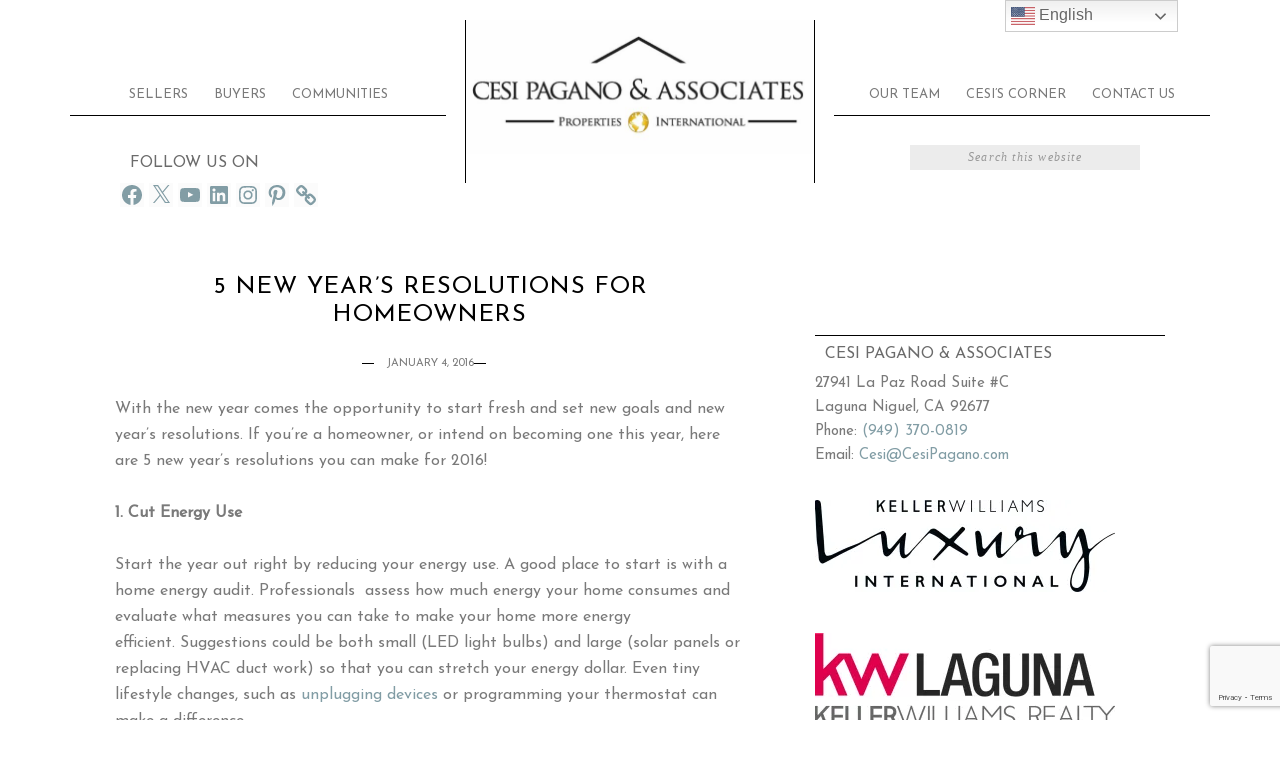

--- FILE ---
content_type: text/html; charset=utf-8
request_url: https://www.google.com/recaptcha/api2/anchor?ar=1&k=6LcXrvYjAAAAABXjAEGBuozxh1G3Nnk8y42ieQAm&co=aHR0cHM6Ly93d3cuY2VzaXBhZ2Fuby5jb206NDQz&hl=en&v=PoyoqOPhxBO7pBk68S4YbpHZ&size=invisible&anchor-ms=20000&execute-ms=30000&cb=788jr1v5v71
body_size: 48613
content:
<!DOCTYPE HTML><html dir="ltr" lang="en"><head><meta http-equiv="Content-Type" content="text/html; charset=UTF-8">
<meta http-equiv="X-UA-Compatible" content="IE=edge">
<title>reCAPTCHA</title>
<style type="text/css">
/* cyrillic-ext */
@font-face {
  font-family: 'Roboto';
  font-style: normal;
  font-weight: 400;
  font-stretch: 100%;
  src: url(//fonts.gstatic.com/s/roboto/v48/KFO7CnqEu92Fr1ME7kSn66aGLdTylUAMa3GUBHMdazTgWw.woff2) format('woff2');
  unicode-range: U+0460-052F, U+1C80-1C8A, U+20B4, U+2DE0-2DFF, U+A640-A69F, U+FE2E-FE2F;
}
/* cyrillic */
@font-face {
  font-family: 'Roboto';
  font-style: normal;
  font-weight: 400;
  font-stretch: 100%;
  src: url(//fonts.gstatic.com/s/roboto/v48/KFO7CnqEu92Fr1ME7kSn66aGLdTylUAMa3iUBHMdazTgWw.woff2) format('woff2');
  unicode-range: U+0301, U+0400-045F, U+0490-0491, U+04B0-04B1, U+2116;
}
/* greek-ext */
@font-face {
  font-family: 'Roboto';
  font-style: normal;
  font-weight: 400;
  font-stretch: 100%;
  src: url(//fonts.gstatic.com/s/roboto/v48/KFO7CnqEu92Fr1ME7kSn66aGLdTylUAMa3CUBHMdazTgWw.woff2) format('woff2');
  unicode-range: U+1F00-1FFF;
}
/* greek */
@font-face {
  font-family: 'Roboto';
  font-style: normal;
  font-weight: 400;
  font-stretch: 100%;
  src: url(//fonts.gstatic.com/s/roboto/v48/KFO7CnqEu92Fr1ME7kSn66aGLdTylUAMa3-UBHMdazTgWw.woff2) format('woff2');
  unicode-range: U+0370-0377, U+037A-037F, U+0384-038A, U+038C, U+038E-03A1, U+03A3-03FF;
}
/* math */
@font-face {
  font-family: 'Roboto';
  font-style: normal;
  font-weight: 400;
  font-stretch: 100%;
  src: url(//fonts.gstatic.com/s/roboto/v48/KFO7CnqEu92Fr1ME7kSn66aGLdTylUAMawCUBHMdazTgWw.woff2) format('woff2');
  unicode-range: U+0302-0303, U+0305, U+0307-0308, U+0310, U+0312, U+0315, U+031A, U+0326-0327, U+032C, U+032F-0330, U+0332-0333, U+0338, U+033A, U+0346, U+034D, U+0391-03A1, U+03A3-03A9, U+03B1-03C9, U+03D1, U+03D5-03D6, U+03F0-03F1, U+03F4-03F5, U+2016-2017, U+2034-2038, U+203C, U+2040, U+2043, U+2047, U+2050, U+2057, U+205F, U+2070-2071, U+2074-208E, U+2090-209C, U+20D0-20DC, U+20E1, U+20E5-20EF, U+2100-2112, U+2114-2115, U+2117-2121, U+2123-214F, U+2190, U+2192, U+2194-21AE, U+21B0-21E5, U+21F1-21F2, U+21F4-2211, U+2213-2214, U+2216-22FF, U+2308-230B, U+2310, U+2319, U+231C-2321, U+2336-237A, U+237C, U+2395, U+239B-23B7, U+23D0, U+23DC-23E1, U+2474-2475, U+25AF, U+25B3, U+25B7, U+25BD, U+25C1, U+25CA, U+25CC, U+25FB, U+266D-266F, U+27C0-27FF, U+2900-2AFF, U+2B0E-2B11, U+2B30-2B4C, U+2BFE, U+3030, U+FF5B, U+FF5D, U+1D400-1D7FF, U+1EE00-1EEFF;
}
/* symbols */
@font-face {
  font-family: 'Roboto';
  font-style: normal;
  font-weight: 400;
  font-stretch: 100%;
  src: url(//fonts.gstatic.com/s/roboto/v48/KFO7CnqEu92Fr1ME7kSn66aGLdTylUAMaxKUBHMdazTgWw.woff2) format('woff2');
  unicode-range: U+0001-000C, U+000E-001F, U+007F-009F, U+20DD-20E0, U+20E2-20E4, U+2150-218F, U+2190, U+2192, U+2194-2199, U+21AF, U+21E6-21F0, U+21F3, U+2218-2219, U+2299, U+22C4-22C6, U+2300-243F, U+2440-244A, U+2460-24FF, U+25A0-27BF, U+2800-28FF, U+2921-2922, U+2981, U+29BF, U+29EB, U+2B00-2BFF, U+4DC0-4DFF, U+FFF9-FFFB, U+10140-1018E, U+10190-1019C, U+101A0, U+101D0-101FD, U+102E0-102FB, U+10E60-10E7E, U+1D2C0-1D2D3, U+1D2E0-1D37F, U+1F000-1F0FF, U+1F100-1F1AD, U+1F1E6-1F1FF, U+1F30D-1F30F, U+1F315, U+1F31C, U+1F31E, U+1F320-1F32C, U+1F336, U+1F378, U+1F37D, U+1F382, U+1F393-1F39F, U+1F3A7-1F3A8, U+1F3AC-1F3AF, U+1F3C2, U+1F3C4-1F3C6, U+1F3CA-1F3CE, U+1F3D4-1F3E0, U+1F3ED, U+1F3F1-1F3F3, U+1F3F5-1F3F7, U+1F408, U+1F415, U+1F41F, U+1F426, U+1F43F, U+1F441-1F442, U+1F444, U+1F446-1F449, U+1F44C-1F44E, U+1F453, U+1F46A, U+1F47D, U+1F4A3, U+1F4B0, U+1F4B3, U+1F4B9, U+1F4BB, U+1F4BF, U+1F4C8-1F4CB, U+1F4D6, U+1F4DA, U+1F4DF, U+1F4E3-1F4E6, U+1F4EA-1F4ED, U+1F4F7, U+1F4F9-1F4FB, U+1F4FD-1F4FE, U+1F503, U+1F507-1F50B, U+1F50D, U+1F512-1F513, U+1F53E-1F54A, U+1F54F-1F5FA, U+1F610, U+1F650-1F67F, U+1F687, U+1F68D, U+1F691, U+1F694, U+1F698, U+1F6AD, U+1F6B2, U+1F6B9-1F6BA, U+1F6BC, U+1F6C6-1F6CF, U+1F6D3-1F6D7, U+1F6E0-1F6EA, U+1F6F0-1F6F3, U+1F6F7-1F6FC, U+1F700-1F7FF, U+1F800-1F80B, U+1F810-1F847, U+1F850-1F859, U+1F860-1F887, U+1F890-1F8AD, U+1F8B0-1F8BB, U+1F8C0-1F8C1, U+1F900-1F90B, U+1F93B, U+1F946, U+1F984, U+1F996, U+1F9E9, U+1FA00-1FA6F, U+1FA70-1FA7C, U+1FA80-1FA89, U+1FA8F-1FAC6, U+1FACE-1FADC, U+1FADF-1FAE9, U+1FAF0-1FAF8, U+1FB00-1FBFF;
}
/* vietnamese */
@font-face {
  font-family: 'Roboto';
  font-style: normal;
  font-weight: 400;
  font-stretch: 100%;
  src: url(//fonts.gstatic.com/s/roboto/v48/KFO7CnqEu92Fr1ME7kSn66aGLdTylUAMa3OUBHMdazTgWw.woff2) format('woff2');
  unicode-range: U+0102-0103, U+0110-0111, U+0128-0129, U+0168-0169, U+01A0-01A1, U+01AF-01B0, U+0300-0301, U+0303-0304, U+0308-0309, U+0323, U+0329, U+1EA0-1EF9, U+20AB;
}
/* latin-ext */
@font-face {
  font-family: 'Roboto';
  font-style: normal;
  font-weight: 400;
  font-stretch: 100%;
  src: url(//fonts.gstatic.com/s/roboto/v48/KFO7CnqEu92Fr1ME7kSn66aGLdTylUAMa3KUBHMdazTgWw.woff2) format('woff2');
  unicode-range: U+0100-02BA, U+02BD-02C5, U+02C7-02CC, U+02CE-02D7, U+02DD-02FF, U+0304, U+0308, U+0329, U+1D00-1DBF, U+1E00-1E9F, U+1EF2-1EFF, U+2020, U+20A0-20AB, U+20AD-20C0, U+2113, U+2C60-2C7F, U+A720-A7FF;
}
/* latin */
@font-face {
  font-family: 'Roboto';
  font-style: normal;
  font-weight: 400;
  font-stretch: 100%;
  src: url(//fonts.gstatic.com/s/roboto/v48/KFO7CnqEu92Fr1ME7kSn66aGLdTylUAMa3yUBHMdazQ.woff2) format('woff2');
  unicode-range: U+0000-00FF, U+0131, U+0152-0153, U+02BB-02BC, U+02C6, U+02DA, U+02DC, U+0304, U+0308, U+0329, U+2000-206F, U+20AC, U+2122, U+2191, U+2193, U+2212, U+2215, U+FEFF, U+FFFD;
}
/* cyrillic-ext */
@font-face {
  font-family: 'Roboto';
  font-style: normal;
  font-weight: 500;
  font-stretch: 100%;
  src: url(//fonts.gstatic.com/s/roboto/v48/KFO7CnqEu92Fr1ME7kSn66aGLdTylUAMa3GUBHMdazTgWw.woff2) format('woff2');
  unicode-range: U+0460-052F, U+1C80-1C8A, U+20B4, U+2DE0-2DFF, U+A640-A69F, U+FE2E-FE2F;
}
/* cyrillic */
@font-face {
  font-family: 'Roboto';
  font-style: normal;
  font-weight: 500;
  font-stretch: 100%;
  src: url(//fonts.gstatic.com/s/roboto/v48/KFO7CnqEu92Fr1ME7kSn66aGLdTylUAMa3iUBHMdazTgWw.woff2) format('woff2');
  unicode-range: U+0301, U+0400-045F, U+0490-0491, U+04B0-04B1, U+2116;
}
/* greek-ext */
@font-face {
  font-family: 'Roboto';
  font-style: normal;
  font-weight: 500;
  font-stretch: 100%;
  src: url(//fonts.gstatic.com/s/roboto/v48/KFO7CnqEu92Fr1ME7kSn66aGLdTylUAMa3CUBHMdazTgWw.woff2) format('woff2');
  unicode-range: U+1F00-1FFF;
}
/* greek */
@font-face {
  font-family: 'Roboto';
  font-style: normal;
  font-weight: 500;
  font-stretch: 100%;
  src: url(//fonts.gstatic.com/s/roboto/v48/KFO7CnqEu92Fr1ME7kSn66aGLdTylUAMa3-UBHMdazTgWw.woff2) format('woff2');
  unicode-range: U+0370-0377, U+037A-037F, U+0384-038A, U+038C, U+038E-03A1, U+03A3-03FF;
}
/* math */
@font-face {
  font-family: 'Roboto';
  font-style: normal;
  font-weight: 500;
  font-stretch: 100%;
  src: url(//fonts.gstatic.com/s/roboto/v48/KFO7CnqEu92Fr1ME7kSn66aGLdTylUAMawCUBHMdazTgWw.woff2) format('woff2');
  unicode-range: U+0302-0303, U+0305, U+0307-0308, U+0310, U+0312, U+0315, U+031A, U+0326-0327, U+032C, U+032F-0330, U+0332-0333, U+0338, U+033A, U+0346, U+034D, U+0391-03A1, U+03A3-03A9, U+03B1-03C9, U+03D1, U+03D5-03D6, U+03F0-03F1, U+03F4-03F5, U+2016-2017, U+2034-2038, U+203C, U+2040, U+2043, U+2047, U+2050, U+2057, U+205F, U+2070-2071, U+2074-208E, U+2090-209C, U+20D0-20DC, U+20E1, U+20E5-20EF, U+2100-2112, U+2114-2115, U+2117-2121, U+2123-214F, U+2190, U+2192, U+2194-21AE, U+21B0-21E5, U+21F1-21F2, U+21F4-2211, U+2213-2214, U+2216-22FF, U+2308-230B, U+2310, U+2319, U+231C-2321, U+2336-237A, U+237C, U+2395, U+239B-23B7, U+23D0, U+23DC-23E1, U+2474-2475, U+25AF, U+25B3, U+25B7, U+25BD, U+25C1, U+25CA, U+25CC, U+25FB, U+266D-266F, U+27C0-27FF, U+2900-2AFF, U+2B0E-2B11, U+2B30-2B4C, U+2BFE, U+3030, U+FF5B, U+FF5D, U+1D400-1D7FF, U+1EE00-1EEFF;
}
/* symbols */
@font-face {
  font-family: 'Roboto';
  font-style: normal;
  font-weight: 500;
  font-stretch: 100%;
  src: url(//fonts.gstatic.com/s/roboto/v48/KFO7CnqEu92Fr1ME7kSn66aGLdTylUAMaxKUBHMdazTgWw.woff2) format('woff2');
  unicode-range: U+0001-000C, U+000E-001F, U+007F-009F, U+20DD-20E0, U+20E2-20E4, U+2150-218F, U+2190, U+2192, U+2194-2199, U+21AF, U+21E6-21F0, U+21F3, U+2218-2219, U+2299, U+22C4-22C6, U+2300-243F, U+2440-244A, U+2460-24FF, U+25A0-27BF, U+2800-28FF, U+2921-2922, U+2981, U+29BF, U+29EB, U+2B00-2BFF, U+4DC0-4DFF, U+FFF9-FFFB, U+10140-1018E, U+10190-1019C, U+101A0, U+101D0-101FD, U+102E0-102FB, U+10E60-10E7E, U+1D2C0-1D2D3, U+1D2E0-1D37F, U+1F000-1F0FF, U+1F100-1F1AD, U+1F1E6-1F1FF, U+1F30D-1F30F, U+1F315, U+1F31C, U+1F31E, U+1F320-1F32C, U+1F336, U+1F378, U+1F37D, U+1F382, U+1F393-1F39F, U+1F3A7-1F3A8, U+1F3AC-1F3AF, U+1F3C2, U+1F3C4-1F3C6, U+1F3CA-1F3CE, U+1F3D4-1F3E0, U+1F3ED, U+1F3F1-1F3F3, U+1F3F5-1F3F7, U+1F408, U+1F415, U+1F41F, U+1F426, U+1F43F, U+1F441-1F442, U+1F444, U+1F446-1F449, U+1F44C-1F44E, U+1F453, U+1F46A, U+1F47D, U+1F4A3, U+1F4B0, U+1F4B3, U+1F4B9, U+1F4BB, U+1F4BF, U+1F4C8-1F4CB, U+1F4D6, U+1F4DA, U+1F4DF, U+1F4E3-1F4E6, U+1F4EA-1F4ED, U+1F4F7, U+1F4F9-1F4FB, U+1F4FD-1F4FE, U+1F503, U+1F507-1F50B, U+1F50D, U+1F512-1F513, U+1F53E-1F54A, U+1F54F-1F5FA, U+1F610, U+1F650-1F67F, U+1F687, U+1F68D, U+1F691, U+1F694, U+1F698, U+1F6AD, U+1F6B2, U+1F6B9-1F6BA, U+1F6BC, U+1F6C6-1F6CF, U+1F6D3-1F6D7, U+1F6E0-1F6EA, U+1F6F0-1F6F3, U+1F6F7-1F6FC, U+1F700-1F7FF, U+1F800-1F80B, U+1F810-1F847, U+1F850-1F859, U+1F860-1F887, U+1F890-1F8AD, U+1F8B0-1F8BB, U+1F8C0-1F8C1, U+1F900-1F90B, U+1F93B, U+1F946, U+1F984, U+1F996, U+1F9E9, U+1FA00-1FA6F, U+1FA70-1FA7C, U+1FA80-1FA89, U+1FA8F-1FAC6, U+1FACE-1FADC, U+1FADF-1FAE9, U+1FAF0-1FAF8, U+1FB00-1FBFF;
}
/* vietnamese */
@font-face {
  font-family: 'Roboto';
  font-style: normal;
  font-weight: 500;
  font-stretch: 100%;
  src: url(//fonts.gstatic.com/s/roboto/v48/KFO7CnqEu92Fr1ME7kSn66aGLdTylUAMa3OUBHMdazTgWw.woff2) format('woff2');
  unicode-range: U+0102-0103, U+0110-0111, U+0128-0129, U+0168-0169, U+01A0-01A1, U+01AF-01B0, U+0300-0301, U+0303-0304, U+0308-0309, U+0323, U+0329, U+1EA0-1EF9, U+20AB;
}
/* latin-ext */
@font-face {
  font-family: 'Roboto';
  font-style: normal;
  font-weight: 500;
  font-stretch: 100%;
  src: url(//fonts.gstatic.com/s/roboto/v48/KFO7CnqEu92Fr1ME7kSn66aGLdTylUAMa3KUBHMdazTgWw.woff2) format('woff2');
  unicode-range: U+0100-02BA, U+02BD-02C5, U+02C7-02CC, U+02CE-02D7, U+02DD-02FF, U+0304, U+0308, U+0329, U+1D00-1DBF, U+1E00-1E9F, U+1EF2-1EFF, U+2020, U+20A0-20AB, U+20AD-20C0, U+2113, U+2C60-2C7F, U+A720-A7FF;
}
/* latin */
@font-face {
  font-family: 'Roboto';
  font-style: normal;
  font-weight: 500;
  font-stretch: 100%;
  src: url(//fonts.gstatic.com/s/roboto/v48/KFO7CnqEu92Fr1ME7kSn66aGLdTylUAMa3yUBHMdazQ.woff2) format('woff2');
  unicode-range: U+0000-00FF, U+0131, U+0152-0153, U+02BB-02BC, U+02C6, U+02DA, U+02DC, U+0304, U+0308, U+0329, U+2000-206F, U+20AC, U+2122, U+2191, U+2193, U+2212, U+2215, U+FEFF, U+FFFD;
}
/* cyrillic-ext */
@font-face {
  font-family: 'Roboto';
  font-style: normal;
  font-weight: 900;
  font-stretch: 100%;
  src: url(//fonts.gstatic.com/s/roboto/v48/KFO7CnqEu92Fr1ME7kSn66aGLdTylUAMa3GUBHMdazTgWw.woff2) format('woff2');
  unicode-range: U+0460-052F, U+1C80-1C8A, U+20B4, U+2DE0-2DFF, U+A640-A69F, U+FE2E-FE2F;
}
/* cyrillic */
@font-face {
  font-family: 'Roboto';
  font-style: normal;
  font-weight: 900;
  font-stretch: 100%;
  src: url(//fonts.gstatic.com/s/roboto/v48/KFO7CnqEu92Fr1ME7kSn66aGLdTylUAMa3iUBHMdazTgWw.woff2) format('woff2');
  unicode-range: U+0301, U+0400-045F, U+0490-0491, U+04B0-04B1, U+2116;
}
/* greek-ext */
@font-face {
  font-family: 'Roboto';
  font-style: normal;
  font-weight: 900;
  font-stretch: 100%;
  src: url(//fonts.gstatic.com/s/roboto/v48/KFO7CnqEu92Fr1ME7kSn66aGLdTylUAMa3CUBHMdazTgWw.woff2) format('woff2');
  unicode-range: U+1F00-1FFF;
}
/* greek */
@font-face {
  font-family: 'Roboto';
  font-style: normal;
  font-weight: 900;
  font-stretch: 100%;
  src: url(//fonts.gstatic.com/s/roboto/v48/KFO7CnqEu92Fr1ME7kSn66aGLdTylUAMa3-UBHMdazTgWw.woff2) format('woff2');
  unicode-range: U+0370-0377, U+037A-037F, U+0384-038A, U+038C, U+038E-03A1, U+03A3-03FF;
}
/* math */
@font-face {
  font-family: 'Roboto';
  font-style: normal;
  font-weight: 900;
  font-stretch: 100%;
  src: url(//fonts.gstatic.com/s/roboto/v48/KFO7CnqEu92Fr1ME7kSn66aGLdTylUAMawCUBHMdazTgWw.woff2) format('woff2');
  unicode-range: U+0302-0303, U+0305, U+0307-0308, U+0310, U+0312, U+0315, U+031A, U+0326-0327, U+032C, U+032F-0330, U+0332-0333, U+0338, U+033A, U+0346, U+034D, U+0391-03A1, U+03A3-03A9, U+03B1-03C9, U+03D1, U+03D5-03D6, U+03F0-03F1, U+03F4-03F5, U+2016-2017, U+2034-2038, U+203C, U+2040, U+2043, U+2047, U+2050, U+2057, U+205F, U+2070-2071, U+2074-208E, U+2090-209C, U+20D0-20DC, U+20E1, U+20E5-20EF, U+2100-2112, U+2114-2115, U+2117-2121, U+2123-214F, U+2190, U+2192, U+2194-21AE, U+21B0-21E5, U+21F1-21F2, U+21F4-2211, U+2213-2214, U+2216-22FF, U+2308-230B, U+2310, U+2319, U+231C-2321, U+2336-237A, U+237C, U+2395, U+239B-23B7, U+23D0, U+23DC-23E1, U+2474-2475, U+25AF, U+25B3, U+25B7, U+25BD, U+25C1, U+25CA, U+25CC, U+25FB, U+266D-266F, U+27C0-27FF, U+2900-2AFF, U+2B0E-2B11, U+2B30-2B4C, U+2BFE, U+3030, U+FF5B, U+FF5D, U+1D400-1D7FF, U+1EE00-1EEFF;
}
/* symbols */
@font-face {
  font-family: 'Roboto';
  font-style: normal;
  font-weight: 900;
  font-stretch: 100%;
  src: url(//fonts.gstatic.com/s/roboto/v48/KFO7CnqEu92Fr1ME7kSn66aGLdTylUAMaxKUBHMdazTgWw.woff2) format('woff2');
  unicode-range: U+0001-000C, U+000E-001F, U+007F-009F, U+20DD-20E0, U+20E2-20E4, U+2150-218F, U+2190, U+2192, U+2194-2199, U+21AF, U+21E6-21F0, U+21F3, U+2218-2219, U+2299, U+22C4-22C6, U+2300-243F, U+2440-244A, U+2460-24FF, U+25A0-27BF, U+2800-28FF, U+2921-2922, U+2981, U+29BF, U+29EB, U+2B00-2BFF, U+4DC0-4DFF, U+FFF9-FFFB, U+10140-1018E, U+10190-1019C, U+101A0, U+101D0-101FD, U+102E0-102FB, U+10E60-10E7E, U+1D2C0-1D2D3, U+1D2E0-1D37F, U+1F000-1F0FF, U+1F100-1F1AD, U+1F1E6-1F1FF, U+1F30D-1F30F, U+1F315, U+1F31C, U+1F31E, U+1F320-1F32C, U+1F336, U+1F378, U+1F37D, U+1F382, U+1F393-1F39F, U+1F3A7-1F3A8, U+1F3AC-1F3AF, U+1F3C2, U+1F3C4-1F3C6, U+1F3CA-1F3CE, U+1F3D4-1F3E0, U+1F3ED, U+1F3F1-1F3F3, U+1F3F5-1F3F7, U+1F408, U+1F415, U+1F41F, U+1F426, U+1F43F, U+1F441-1F442, U+1F444, U+1F446-1F449, U+1F44C-1F44E, U+1F453, U+1F46A, U+1F47D, U+1F4A3, U+1F4B0, U+1F4B3, U+1F4B9, U+1F4BB, U+1F4BF, U+1F4C8-1F4CB, U+1F4D6, U+1F4DA, U+1F4DF, U+1F4E3-1F4E6, U+1F4EA-1F4ED, U+1F4F7, U+1F4F9-1F4FB, U+1F4FD-1F4FE, U+1F503, U+1F507-1F50B, U+1F50D, U+1F512-1F513, U+1F53E-1F54A, U+1F54F-1F5FA, U+1F610, U+1F650-1F67F, U+1F687, U+1F68D, U+1F691, U+1F694, U+1F698, U+1F6AD, U+1F6B2, U+1F6B9-1F6BA, U+1F6BC, U+1F6C6-1F6CF, U+1F6D3-1F6D7, U+1F6E0-1F6EA, U+1F6F0-1F6F3, U+1F6F7-1F6FC, U+1F700-1F7FF, U+1F800-1F80B, U+1F810-1F847, U+1F850-1F859, U+1F860-1F887, U+1F890-1F8AD, U+1F8B0-1F8BB, U+1F8C0-1F8C1, U+1F900-1F90B, U+1F93B, U+1F946, U+1F984, U+1F996, U+1F9E9, U+1FA00-1FA6F, U+1FA70-1FA7C, U+1FA80-1FA89, U+1FA8F-1FAC6, U+1FACE-1FADC, U+1FADF-1FAE9, U+1FAF0-1FAF8, U+1FB00-1FBFF;
}
/* vietnamese */
@font-face {
  font-family: 'Roboto';
  font-style: normal;
  font-weight: 900;
  font-stretch: 100%;
  src: url(//fonts.gstatic.com/s/roboto/v48/KFO7CnqEu92Fr1ME7kSn66aGLdTylUAMa3OUBHMdazTgWw.woff2) format('woff2');
  unicode-range: U+0102-0103, U+0110-0111, U+0128-0129, U+0168-0169, U+01A0-01A1, U+01AF-01B0, U+0300-0301, U+0303-0304, U+0308-0309, U+0323, U+0329, U+1EA0-1EF9, U+20AB;
}
/* latin-ext */
@font-face {
  font-family: 'Roboto';
  font-style: normal;
  font-weight: 900;
  font-stretch: 100%;
  src: url(//fonts.gstatic.com/s/roboto/v48/KFO7CnqEu92Fr1ME7kSn66aGLdTylUAMa3KUBHMdazTgWw.woff2) format('woff2');
  unicode-range: U+0100-02BA, U+02BD-02C5, U+02C7-02CC, U+02CE-02D7, U+02DD-02FF, U+0304, U+0308, U+0329, U+1D00-1DBF, U+1E00-1E9F, U+1EF2-1EFF, U+2020, U+20A0-20AB, U+20AD-20C0, U+2113, U+2C60-2C7F, U+A720-A7FF;
}
/* latin */
@font-face {
  font-family: 'Roboto';
  font-style: normal;
  font-weight: 900;
  font-stretch: 100%;
  src: url(//fonts.gstatic.com/s/roboto/v48/KFO7CnqEu92Fr1ME7kSn66aGLdTylUAMa3yUBHMdazQ.woff2) format('woff2');
  unicode-range: U+0000-00FF, U+0131, U+0152-0153, U+02BB-02BC, U+02C6, U+02DA, U+02DC, U+0304, U+0308, U+0329, U+2000-206F, U+20AC, U+2122, U+2191, U+2193, U+2212, U+2215, U+FEFF, U+FFFD;
}

</style>
<link rel="stylesheet" type="text/css" href="https://www.gstatic.com/recaptcha/releases/PoyoqOPhxBO7pBk68S4YbpHZ/styles__ltr.css">
<script nonce="DLycuSRz3bZS8XrnQd-IYg" type="text/javascript">window['__recaptcha_api'] = 'https://www.google.com/recaptcha/api2/';</script>
<script type="text/javascript" src="https://www.gstatic.com/recaptcha/releases/PoyoqOPhxBO7pBk68S4YbpHZ/recaptcha__en.js" nonce="DLycuSRz3bZS8XrnQd-IYg">
      
    </script></head>
<body><div id="rc-anchor-alert" class="rc-anchor-alert"></div>
<input type="hidden" id="recaptcha-token" value="[base64]">
<script type="text/javascript" nonce="DLycuSRz3bZS8XrnQd-IYg">
      recaptcha.anchor.Main.init("[\x22ainput\x22,[\x22bgdata\x22,\x22\x22,\[base64]/[base64]/[base64]/[base64]/cjw8ejpyPj4+eil9Y2F0Y2gobCl7dGhyb3cgbDt9fSxIPWZ1bmN0aW9uKHcsdCx6KXtpZih3PT0xOTR8fHc9PTIwOCl0LnZbd10/dC52W3ddLmNvbmNhdCh6KTp0LnZbd109b2Yoeix0KTtlbHNle2lmKHQuYkImJnchPTMxNylyZXR1cm47dz09NjZ8fHc9PTEyMnx8dz09NDcwfHx3PT00NHx8dz09NDE2fHx3PT0zOTd8fHc9PTQyMXx8dz09Njh8fHc9PTcwfHx3PT0xODQ/[base64]/[base64]/[base64]/bmV3IGRbVl0oSlswXSk6cD09Mj9uZXcgZFtWXShKWzBdLEpbMV0pOnA9PTM/bmV3IGRbVl0oSlswXSxKWzFdLEpbMl0pOnA9PTQ/[base64]/[base64]/[base64]/[base64]\x22,\[base64]\\u003d\\u003d\x22,\x22IU3ChMKSOhJCLAfCtWLDkMKPw5rCvMOow4TCo8OwZMKQwrvDphTDoDTDm2IlwpDDscKtSsKBEcKeP2kdwrMUwoA6eBjDkgl4w43CoDfCl0hmwobDjSbDt0ZUw6rDsmUOw78rw67DrDXCoiQ/w6TCmHpjKVptcWHDmCErL8O0TFXCh8OaW8OcwpZ+DcK9wrXCpMOAw6TCoi/CnngULCIaD3c/w6jDnytbWDLCgWhUwqTCgsOiw6ZKOcO/[base64]/DqTLDkkvCm8O2wr9KCg7CqmMVwqZaw79Gw4tcJMO3JR1aw5jCgsKQw63ClzLCkgjCtE3ClW7CgDBhV8O7E0dCB8KSwr7DgRY7w7PCqgTDu8KXJsKeL0XDmcKSw5jCpyvDuSI+w5zCsykRQ0Ndwr9YN8OzBsK3w43Cpn7CjVPCpcKNWMKeLxpedzYWw6/DgcKbw7LCrXh6WwTDnRg4AsOLTgF7RSPDl0zDuCASwqYewqAxaMKMwqh1w4U5wol+eMOMaXE9Ox/CoVzCpzUtVxMDQxLDrcKew4k7w6vDicOQw5t/wpPCqsKZDBFmwqzCmRrCtXxVccOJcsK2wqDCmsKAwpTCisOjXV3DhsOjb3vDpiFSRXhwwqdPwrAkw6fCiMKkwrXCscK+wosfThbDiVkHw6LCqMKjeTVCw5lVw4Z3w6bCmsKuw7rDrcO+WyRXwrwXwrVcaTbCncK/w6YWwrZ4wr9sUQLDoMK/FDcoLDHCqMKXMcOmwrDDgMOqcMKmw4IvEsK+wqwZwofCscK4bGNfwq0mw7VmwrEZw5/DpsKQbMKSwpByQyTCpGMhw54LfTsEwq0jw4PDusO5wrbDv8KOw7wHwr1NDFHDq8KcwpfDuEXCsMOjYsK8w6XChcKnb8KtCsOkcCrDocK/a17Dh8KhN8OhdmvCjsOAd8OMw6hvQcKNw7XCuW17wpEAfjs4wo7DsG3DscOXwq3DiMKFER9/w5jDvMObwpnCm3vCpCFjwqVtRcOefMOMwofCtMK+wqTChlPCusO+f8KCDcKWwq7Dr09aYU1fRcKGT8KsHcKhwq3CgsONw4EKw5pww6PCrQkfwpvCt1XDlXXCrUDCpmotw4fDnsKCAcKwwplhVhk7wpXCt8OQM13Cp25VwoMmw7lhPMKielIgfcK0Km/DtRplwr4HwqfDuMO5fMKbJsO0wp13w6vCoMKBS8K2XMKJZ8K5OnkewoLCr8KNARvCsXrDmMKZV2cpaDopW1jCqcOVA8Oow6Z8EcK/[base64]/[base64]/ChsKodMKoXixFZDXDqVMdYMKCw7nCoBAscklIbTXCoxvDnTY3woYkamPCsjDDjm1YOcOnw7LChGfDssO4bV9sw5xPU09fw5rDvsOAw7sDwrZew514wozDrwk1T1HDnU8DMsKxI8Kfw6LDuRvCkmnDuDw/DcKjwolMFiTCk8ObwoDCnjPClsOVw6zDiEd2XBvDmBLCgsKqwrxxw5TCrH91wqvDo2c7w5vDv3xtA8KGQcO4O8KEw44Iw5LDusOeb0vClgvCjm3CjXPCrknDpE7DpgLCtsKgQ8KuIMKfQ8KiZHfDiGcYwrPDgWw4MB4EKjrCkEbDsz/[base64]/d8OaHcKTw4d3w7l8csOZRMKIRsOdBcKow5oNIkPCp13DnMODwqnDhsO6S8Kfw5fDk8KLw4ZBIcKTPMOBw4YEwoJdw6d0wopSwq/DgsO5w7vDk21Ba8KaDcKaw65gwqbCjcK4w787VA9Ow4rDnmpLGjzCum0sAMKmw44bwqnCqz9ZwofDkgfDucOcwrDDocOhw67CksKewqJxasK8Dy/CjMOMM8KKV8KpwpQ8w6PDvF0xwq7DolV+w63Dm1tEUjbDllfCncKHworDu8OVw7BkKgN7w4PCiMKnbMK9w4hkwpLClMOVw5XDmMKBD8OUw5nCukkHw5cuYyEUw4wXccOpdANVw5AVwq3CnHQXw4LCq8KyQTEcUS3DhgvCvMO3w6/CvcKGwpRyGWliwoDDmiXCqcK1dU5UwrjCsMK5w5ceN3c2w6zDq0nCq8Kowr8XX8KrSMKIwpbDv1TDmcOlwr9ywrwTOMKhw6g8Q8Kzw5vCmcKGwqHCn2zDoMK2wq9hwoZMwopPe8OEw5FpwrjCqT1kDmbDm8OGw4QMOTUFwoTDkU/[base64]/[base64]/CisK4FMKvL8Kzw5sgw77CsxUCTMKMw4sLwq8xwpEEw6cJw4QSwrzDu8O1aHbDkA5TSz7ClQvCnQRpfiUFwpVzw6jDi8OBwrUtSMKqLUh4YsO4CcOtUsKOwps/wqdfS8KAC0cww4bDi8OpwpjDrC1HW37CtyxSDMK8QGTCv1nDk37ChsKUVcOaw5DCpcO7ecOneWrCrMOJwqAkw4RLfcK/wo3Cu2fClcKFMxdbw59CwpHCnT/CrRbCuRNcwqVCZUzDvsKnw77DgsKoY8OKwr/CtirDngdZQC7DvSVucFRewqLCkcOACMKMw7cbw5XCp3nCqMOXIUrCrMOTwrjCnEgvw5VNwrLCjG7DgMOUwrVdwqMvVhPDvy/[base64]/DqcOFFCDDhMOpcsObNcKnKSXDmS/DkMOJw5nClcObw79lwqrDmMO7w4/ChMONZH5mL8K9wq9aw6vCsmInVWfDsVUGSsOiw7XCqMOZw49qf8KePcOFbcKZw6DDvRVOL8OHwpXDv13DkcOjTj0wwo/[base64]/DnGJLw6jDisOSIsOjUMO+b2Iqw4kPwovDqcOOwp0EDMKLwrYEfsOlw7sCw5YCAm89wpTCoMOXwqrCtsKKJsOzw7E9wrnDpsOswpU+wp0XwobDlF5XQwnDlMOeccO/[base64]/DlcKLVcKmw5DCssO1w7DDsVV4RsO3bx7ClcOQw4pTw6XDu8OiYsKnaQfDlQTCk2RLw4HCi8Kfw5hpKmkqEMOoGn/CvcO0wojDqFpaJMOtXi3CgUNNw63DgsK6Sh7DuXZUw4zCiybCtyRKAVDCiRIILw8UKMK7w4nDgR/DucK7dkEMwohJwpvCs0svEsKtKB3DpgFDw63CrH0JW8OUw7nCuiAJUjjCs8KAeBsSWinCsWZ4wot+w74ZflNpw6AHHsKfe8KDI3dBJFgIw4TDlsKDWWPCuCcdTyXCrWQ/SsKiCMK7w6ZBd2FAw7gtw4HCvzzCiMO9woR5dmvDoMKPVXzCrQI8w71cCT90KhhEwrLDp8O7w7rDgMK6w7zDih/CsFlQPMO6wqI2TcKRCRzCj0tgw57CrcKdwq3DtMO2w57DtjLCmznDv8OrwqEJwofCi8OsVWROXcK5w47Dk2nDoTnCjhXClcKdFyltO2grRG9kw7IMw4dbw7jCpMK/wpM3w7nDpUPChVXDmBoaB8K8Mg5xBMKQT8Kewo3DocOEfEdaw6LDqMKUwpFgw6bDq8K+VjzDv8KfZT7Dg2Q5wrQKX8OzV1cfw6AswpBZwqvCqBPDmAAvwrvDicKKw7xwYsOHwpXDpMK4wrnDnFrCrnpMUwzCvsOLZgQtwqhVwohvwqnDphB/HcKXUCcVTHXCncKmwpfDn0BIwrMMI0UeDiZLw5pTTBA4w7ZYw5o/VTAcwr3DsMKIw5TCoMKKwpJ4FcOvwq3CgcKZKBXDkVjCnsO5EMOKf8OowrHDoMKOYyx7R3rCjlEIKMOFd8K0ZUo/SGc+w6lpw6HCq8KCeSQTCsKewrbDqMO1MMOmwrfCm8KQBxvDmBpxwpcpXGNCwpYtw4/Dm8KlUsKwSgZ0WMOCw4BHOFlkBj7DtcOewpIIw6DClirCkAcUKnJTwohZwqjDkcO/woQTwojCsRHDscOcK8Omw5TDjcODRTPDlz/DpMOmwpB1dhEzw4wnwoZXw6fClmLDvRZ0F8KFUH1bw7DCiWzCrsOlJcO6B8ORGMOkwojCrMKRw6FCTzlqw77DrcOvw7TDtMKUw6o1acKTV8Odw5JzwoPDmHnCtMKdw4TDnk3Dr1UlPArDtsKaw4MDw5XDsFXCjcOIJcK0FMK4w67DisOtw5hiwp/CvTDCrsK+w7/CljHCkMOnK8K+CcOid0vCl8KAaMKBGWxOw7JPw7vDhEjDiMOYw6lXwq8GRC9vw6HDv8Ovw6rDkcOsw4LDl8K0w7A2w51nYsKVEcOHwq7CtMKlw6XCicKow41QwqPDmi0JOnRvdcK1w4kJw6vDr2rDtF/CuMO5wpDDsUnCrMO5wrcLw53DklLCtxhKw5JCQcO/ccKdXWzDqsKkwrEZJcKMVxw+dsK7wo9iw4/Cn2fDrMO9wq4VKlEBw4Q5TzJgw4l9R8OXGkPDgcKvaU/DmsK6LMK2IjXCuhrCjcOdw4HCksKIJzBpw6hxwqplZ3kYPcOMNsKqwqzCvcOUL2zDtMOvwokEwo0Rw6JawrvCkcKgYMOww6LDpm3DvDfCrMKxDcKMFhoyw57DmcKRwobCkRVOw6vChMKYw6grO8OCB8OpCMODVjdaYsOpw6LChXUMYcOLVVo4dCfCkGTDl8KmFDFLw5/DunZUwrFiHg/DrCUuwrnDhBjCvXw4Znhgw5nClW58SMKwwpQmwpTCtxskw63CnQVza8OUf8OLGMO+DMOGYk7DigFqw5nChRjDkTBNZ8KWw4xNwrDCs8ORRcO4HGDDl8OEUMO6TcKgwqfCtcKNHhggaMKsw53DoHjChXRRwoUtecOhw57CkMKyQDwIe8KGw5bDlnNPAcK/[base64]/CqgLDtmjCgiDCqz7Dn8KMSsOnwrrCjMOKwrPDm8OTw57Dj08oBcO7eVfDkhguwpzCmDxXw59AGwvCnBnChynChcOpc8KfEsOYRsKnWwpyXUMTwrQgIMK7w5zDuU8uwoRfw7/ChcKTOcKrw74NwqzDuC3CkGEFDV/DnFLCrDMjwqpdw6hXFEDCjsO6w53Cq8Kfw45Lw5jDh8OJw7hgwpoCQcOUMcOjG8KNd8Oww4XCiMOsw47DhcK5OVshAHF6wqDDjsKIDkjCoV9iFcOUEcOgw4TCgcKlMMOyXMKTwqbDvsO4woHDvcOHAwdJw4BmwrcEEMO8GMO5M8Oyw7wbB8OoIxTCpFPCgcKKwokma2/CnzjDlMK4YcO9VsO5G8OLw6RTM8KqbjBnQiTDrULDvsKHw7ZYPmvDgGhxbgxcfykvOsOmw7/[base64]/BCTDuMK6fmDCnk9Nw7NtRcOZw7rDnyPCj8OwwoF2w6PCrClwwph6w4HDsR3CmQPDgsKDw7zDow/[base64]/CisOCVcO5wq5HwqzCp8OoRMOdw5fDkMK5bBPChcKhYMOxw7LDu3xVwqM/[base64]/wpxqw4tYYsOHfwlKwrFmw4TDqcOmaCxvw4vCukBFCcKnw5PDlcObw6wKFmXCn8KqTMOaLRbDoBHDuHHCnMK3Cj/DoAXCq03DuMKGw5DCkEclVlU+VQIYfcK1SMKpw4PCskvDvkoBw4LCvzx2JkDCggzDlsObw7XCg2xAIcO6wrBew5VNwp/[base64]/Cq0TCqAHCrMK5wpbDnSjCmG3CqcOrwpzDkcK6VMOxwocmNXciA23ClHTCjHB7w6/[base64]/DqcKaw4XDsxRJw5bDuMK2wqZLRgNFw6zDpwfCkBJzw7nDvgPDiSpzw6HDryDCsUojw4LCrzHDkMOuCMOdXMKSwqLDrQXCosOKJsOJUk1OwrTDqXXCgsKzw6rDocKpYMORwq3DvWJYMcK+w5vCvsKvV8OMwr7Ch8KaAMKiwrx7w7taaxoFQcO/OMKxwodbwqw8woJOYG5TBHLDgxLDlcOwwpEtw4ciwoXDul1EOlPCqVEoM8OqBERmdMK5PMKswonCosOuw5/[base64]/[base64]/Cn17DinEua8Okw6LDsFMFQ2AawqvDtEMAwqzDpkksdFkpMcOFdQF3w4nCl0bCosKgWcKmw7HCuU1JwqZPVEdwVjrDocK/[base64]/DlMKfw4wAKic/DcKdJlkRJFAEwoLDmRDCmCNvNidlw7zCiT0Ew5/CgVsdw5TDsA3CqsKoZcK4WWMrwo/DkcKfwqLDj8K6w4fDjsOIw4fDu8KdwonCkkDDpWMTw4hywrzCk0/DmMKpE3cUTBktw4cOPXBSwowufcOdOX4KRi3Cg8K/w7vDvcKww7hJw6ZlwoReUFnCj1rCssKFdBJ8wooXdcOed8Klw7cKM8O4wooCwoxeAVdvw6knw7ZlYcKDI3PCkDTCgjpnw6nDiMKcwq7CjcKtw5XDtCXCjGTCncKtW8KVwoHCssKOAsKiw4rCsBA/woUnN8KTw78rwrVLwqDDtMKndMKIwq9kwpgrWC7DiMOVwr/DlBAuw5TDnMK2KsO8w5UYw5jDnS/Dg8KQw6rDv8KCAR7Cly7DtMOywrkiw7PCp8O8w71Gw5lrB0XDoRrClHvCn8OGZsK8w70wbTvDo8OJwoJ1BRLDlMOVwrrDjnrCpMONw4TCnsOadn9Qc8KVCBbDqcOKw6A9EcK/[base64]/w6kZP8OZBGXDu8KYw6Zcw53DpMO/[base64]/H8Khwp/Ds8OrwqcjGWbCkEvDkhAgwpIrw5rCs8K5eW3Dg8OyF2nDtsOdScKmfX7Ciy18wowWwprCpmMoPcOYbUQUwqBeccK8wq/DpHvCvHrDrhjCuMOEwrvDncK/YMOLLVIMw5hvf0x4f8OAYVDCk8KkCcKowpA6GT7Ds2YOaWXDtcOcw4UbTMKeay5Iw5A2w4gqw6o1w6XCgXDDpsKdGT5jYcOWI8KrJMKWRRVMwpzDox0Ww78jGy/Ct8O3wqocUWBZw6IMwrXCpMKTJ8KtIiErfH7CvcKQZsOkcMOtXnAZNRDDrsKDY8OEw7bDtAfDt1Nec3TDnzAxTnQWw6nDtiHDliHCqQbCt8K9w4rCi8OiHMOOeMKgwotrXGpPQcKew5zCjcKfYsOZCXlUKcO1w7Vrw7/DtFMdwpnDj8Osw6c3wrFxwoTClQ7CnB/DnGjCksOieMOMbDx2wqPDpWjDijsieW/CogDDssK+woXDrcOeWT5dwp3Dm8KZVFTCrMORw5x5w7VWUMKJLcOYJcKTwoFMHMKnw7R2w57Cn3Z9Cm9xVMODwphCHsOXGCAqGAQAQcKvcMOmwqAdw6F6wrRVfsOZE8KOPsOfD0LCqA9Mw4hAwovCvcKRSjcTdsKjwrUPKl/DsEnCpSLDlxtAIijCsSw/c8KWOcK0B3vCucK6wpPCvh3DoMOgw5RGa3B7w4duw7DCjUdjw4bCh3MlfgrDrMKqChAXw5oLwr0YwpTCozY5w7PDm8K7GFE5RlcFw4sgwrXCoj47QsOeagwRw7DCo8OKVcO1Kl/ChMOlCsK0wrTDrsKAPhNeZHcxw5/CvAs5w5fCqsOLw7vDhMKNNyHCi3tYdC05w53DucKkaDBzwqfDoMKvc3kHJMKuGCxow4FXwqRlF8Orw4pNwoTDjzrCoMKDbsOAEGZjHGUPJMOJwq8REsO+wp5aw4wyYUodwqXDgFcYworDhU7DncKkPcKIw4JMRcK6RMO6BsO/wrXDqkhgwpHDv8O6w5oww5XDpsOWw43DtQDCgcOgw4gxDivDlsO0QBh6IcK8w54dw5snAxRswqE7wptOdR7Di1AfEcK1N8KvTMKLwqM8w5MQwr/[base64]/ChcKLXcOjw7pIw6LDnsKiB8OXwpDCvX/CmG3Dmww/[base64]/Dkg7DsArDhsK5w6/DtsKWcWR5FsORw7pCZXdjwqPDiyIfK8K+wpzCucKKNRTDryh/XUDChyLDosO6wobDrgrDl8Kkw6XCn0fCthDDlB8zbcOiOEkeOR7DhDFcLEMowq/DoMKmK3dobTbCrMObw5wjKgQldRnCnMOkwoXDoMKJw5vCrQnDusKSw5zClExjwrvDkcO/wpDClcKAViLDgcKawpsww4A9wofDuMO4w5x7w5l5MgQaHsOEMhTDgX/CrsO4VcO/[base64]/DjCLCvsOqJXzDry0Tw5TCuMO9w4RGw6hZw7liKMKIwr5pw5HClE7Du1NgYTEzwpLCocK4asOWasOTRMOwwqnCqTbCikzCmMKlWl4PUn/CoVN+HMOpGThgKcKcC8KCREo/MiAoaMOmw58Iw4BSw6XDr8K+HMOmwphaw6rDpkVnw5VEU8O4wo4VYnwVw4VRT8Kiw4t1BMKlwoPDh8OVw5EJwoEiwqV7AlYWEMKKwokGAcOdwr3Dn8KYwqtZMMKpWh4XwrBgYMOiw7TCsQsvwrvCs2oVwrpFwoHCqcO7w6PCtsKOwq/Cm2ZmwqnChgQHEhbChMKWw5EGOGMwUGLCqQXDp0lzwqZkwr7Cj34iw4XCkBHDvV3CpsKgfULDlVrDhhkVKhfCisKMFU0aw6/DokXDoQ7Dukliw6DDlcOYwo/DrzF5w6AyTMOLd8O+w5/Cm8OgbMKoVMKUwrTDq8KlMMK6IcOIDcK2wovCgMKNwp0NwpHCpRgzw6Y+woIxw4wewrrDrDzDpRnDq8OqwrrCgWEOwqXDl8OwITB+worDpDjChhrDml3DnkViwq04w5spw7IXEgh0NWN/M8OvBcOGwp4bw4LCt3ByKTsBw4LCusOlLMKHZU0KworDmMKxw73DqMORwqsqw4rDk8OMO8KYw6XCscOGRgo+woDCrEnCmHnCiVzCoQ/[base64]/DkCFnaMKSwq/Cn29nw4QZYcKnw79xBBV2ZjVrSsKafVUeR8Opwp4kUld8w5wFwqzDmcO5MMOaw4nDuUbDi8K5DsKvwokodcKRw6JLwogpWcOWaMO+FG/Du0rDnFzCu8KtSsOqwqVGWsK8w4YkbcOcdMOIfR3CjcOZDRbDnDbDr8K6Hg3Ctix5wogHwozChcOKPCjDvsKMw6lVw5TCvHnDmBbCmcKUCC0ld8KUNMOvwqrDqMKQA8OpdCtiESUJwqfCpG/CgMOGwrzCtcO9dcKUCQzCjjh6wrnCmcOOwpLDn8OqORzCnkUdw4jCqMK+w6tTIzfCpDd3w7Q8wrvCrz1hFcKFRjnCqMOMwrVcdQhVTsKSwos7w6jCiMOPwqIEwp/[base64]/Dp29Kw5TCqcOvGSXDicOowq0Qw7fCuyPDkyfDrcK0wpJQwq3DkR3DscKpw5VUDMKRbSrDgcKSw6RecMKMB8O7wrBIwrV/DMOqwqM0w68IAAHCjjEYwqAxV2TCgw1XEgbCpjjCn1IvwqUDw4rCjVtNBcOuAcK/RETCgsOfw7LCmml+wpXDsMOPAsOsLcK9VEZQwonDvcK/P8Kbw4g8wqsTwqbDtCHChB45M30UDsOPw6EqbMObw4jCu8KUw4lgSCcWwoTDuQfCg8K/TkY5DEzCuzLDvAA/[base64]/[base64]/CuFBTA8K9wpZlUSTCskxZwpzDsjHDq8OYD8KBOsOZO8OYw5cswpvChsOPO8KUwqnCksOIfFccwrQFw7rDrcOxScO5wqVcwofDtcKWwrVmfXvCksKXfcOvScKtVG0Aw6N1cS4Iw7DDs8O4wq5NWcO7X8OUBsO2wo3Dn23DigxHw63DqsKtw5LDuj/[base64]/DlsOOw5jDicKENBkew6ZawqVxbMOfc1PCkcKjejDDr8OnNDPCqBvDpMKTWMOqfUNTwpXCqEIJw7gdw6IuwqDCnhfDsMK2PMKgw4Ecaj1PK8OJYMK4LnfComVKw6g5bXt3wq/ClsKEe0bCq2jCocODBkDDo8O1TRV/FsK5w5bChSIHw5vDjsOaw6TCnXkQf8OwSRIbTyMGw50sbmt8YcK0w51qIXEkfEvDncKvw5vCgsKnw7lYWA0uwqLCuQjCugXDpcO7wqIdFsObE1oHw594EMK+woU6OsOGwo4FwqPDh0LDg8OLNsOHd8K/[base64]/Cl306bkpuLCAAwrsHYmEKOMOZH3sADlXCkcKwa8KiwpXDlMOQw6zDqxs+G8KqwoPCjwtKYMOcw5FQSinCnjgnOGsHwqrDtMOlwq/Dt3bDmxVePMKeVn8awqLDiQdAw7PCp0PCjC5Bw43DsyENXArDs3xAwpvDplzCjcKOwoAqcsK+wq5AfQfDtDLDvklCCMKpw7E8QMKqWwoObzt0JkvCqVJMZ8KrKcOpw7ZRDWcTwqszwo/CuFx7CcOSLcKhfzHDnShOYcOUw5PCscOICcO/wohXw6HDqx80OnA1FMO0Il/[base64]/DqEoFcVvDrcOBw7Ypf8O6woUSw4Z+wrBqw5rDoMKOesO0wqYgw7sMZsOXPcKkw4rDrsKyXlJ+wovCn0sHLX5/d8KYVhNNwqrDimjClyRLbsKEP8K3aD/[base64]/f1MMMMKlw5HDlsK4w5HCsMKnF3jCqcOWw4zCrU/DoybDgAkTbCLDgMO+wpEHDsK9w79bM8KSX8O/w60faEHChjzCuGrDpUDDm8OxKwfChQQFwrXDiBPCv8ObLXBYw4vCmsK5wr8sw4VKIkxZSgl/[base64]/[base64]/T8OwJ03DjClowrVOw6YJwo3CvTPDnsKdCk7Dox7CmQLDvgvCqkZ8wpINWErCg0PCvFghMMKOw7XDlMKxEB/Djnxkw7bDucOswqMYGWHDrMK2asKWI8Ogwo91GRzCmcKqdDjDisO3GUlrSsOuwp/CrhDClMKRw7nCgjzDijQRw5bDv8OQd8OHw4/ChsKNwqrCi0nDq1E2L8OwSn7CnlDCimYbO8OEHjEhwqhSLg0IB8OlwrfDpsOnXcK+wojDpgEew7cpwpzCtkrDgMKAwrwxwqzDjy3CkAHCjUcvYsK7BxnCi1HCjmzCt8Oww41ywr/Cn8OtaSjDjGJTwqJvVMKYGEvDpTEtaE/DksKMd1NewqtGw6liwrUtwpttTMKKDsOdw6Yzwoo8B8KFKsOfwqs3wqXDt3J5wq9Kwp/[base64]/wovDnkfDgMO2KHjDmVwbwoUjDRrCrcKgw7oOw7nCmCw/IQMnwq8LfcOrREXClMOgw5kdVsKGR8Kiw5UMw6ldwoUZwrXCjsKfe2TCvjzDocK9Q8Kiwr5Mw43CgsOKwqjDmgDCggHDnQMGasOhwpYIw50Xw6dSI8KeScOpw4zDicOhbUzCjk/[base64]/Cvz3Dh1kGw6HCk8KAScOJw6PDi8Ksw6MSwolaw73CvmsHw5d+w6dfIsKPwpbCr8OIMMKtw5TCpyHCp8KFwrfCuMK1UHTCnsOrw782w6Acw78Hw5Ayw77Dj2vCicKkw7/DgcK4w7DCgcOAw6g3w7nDijnDjV0YwpPDiyTCgcOIJCBAUgLDuHbCjEkhCFxCw4TCkMKtwqLDt8KKK8KFLDsww75bw7NWwqTCt8KowoAPOcOlNV4kNMOnw7Q6w74+ewZ4w6pEXMO+w7Y+wpPCt8KEw60zwoTDjMOnQcOCLsKuXsKmw4/Dq8KIwr8lWhkAdRIoHMKBwp3DnsKAwpXCusObw5RfwpE1H2xSbwLDjz95w6ZxLsKpwqzDmiDDjcOGdifCo8KRw6vCicOXLcO8w5/[base64]/w63DrsOZKsOyMAJVwoTDrm/DpsOLIR7CrMOjS3cKwrnDj3PDqRrDq305w4BIwqY5wrJHw6HCp1nCjxfDjFN9w78wwrsow5fDpMOIw7LCt8OeRlzCvcOWRDsRw7AKwr1HwqoLw7MXKy5ow4vDp8KSw7vCi8KYw4Q/WlAvw5JnZHnChsOUwpfDs8KqwoIPw7wsIXMTEwhwZQEJw4BLw4vDmcKdwozChCjDv8Kew5jDtmFIw5Fqw4xQw5PDryrDmsK6w7/CvcOtwr/CiQI6VcK7VcKYwoJEecK3w6XDo8ONPcODa8KswqHDh18aw78Ww5HDvMKHbMONK37CjcO1wqFMwrfDuMOxw5/DtFQxw5/DrcOew6oHwqvCtFBPw4peLMOKwrjDq8K8OljDkcO2wpJ6b8O3YsObwrvDimTDogARwo/[base64]/DpcKJJMO/NcOGwqLCnTw3aiJ0wpHDnsODwqEew6jDnGDCrQ3Don0dwqrCuUvDnAHCmWVaw4kID3RDwqPDog/DvsOmw7bClnPDk8OgP8KxL8Ohw71fZn0ywrp2wpY2FhnCvkzDlWLDkzHCsXPCu8K0K8KYw6UDwrjDq23CksKXwrJ1wofDgMOTDXxTBcOMMMKdw4Qmwq4Ow54zNkrDlEHDl8OJRhHCr8OienZLw7tNScK3w6sLwo1OUnE7wp3DsxHDuT/[base64]/[base64]/w5c5DsK7wrPCtcOmw4saw6FXw68wwoxAw799IcO5W8KAL8O1DsKUwoIbT8OOasKMw77DlAbCo8KKFSvDtMOGw6FLwr1uZxhafDnDploQwoXCicOPJls/wrrDgzXCtCJOUMKLBxx+bjNDM8K6cxR8BMOtBsOldnrDj8ONTXfDu8KxwrR3JkDCg8Knw6vDl0fCrT7Doi12wqTCu8K6M8OsYcKOR0LDtMO1aMOmwqPCvCjDujpqwpDDrcKLw6vCmTDDpTnCh8KHHsKlGkoZDsKRw4/CgsK7wpo2w4DDncOXUMO8w5pIwqoJdxjDq8Klwow/VCtiwpJAazXCtTjChj7Cvg5Ow6ojeMKXwo/DhBdWwoViEm7DjznDg8KCOG1iw5gnDsKzwqUaQcKcw5M8AQ7Cp0bDqkNYwpXDkcO7w7Aqw5YuMT/[base64]/DnnF9w4Nhw6TDh1sfw4EoR05gbXrChzQmGsKMK8Kbw6N6UcK5w7jCnsODwo8YPBDCrsKZw5TDlMKEB8KoA1FNMXUmwqEGw6U3w4hewq3CvDXCvsKWw78Gw6B+DcO/Hi/CkhNzwprCjMOAwpPCp2rCvwMcSMKbVcKuBsOfSMKxAW/CgCklF2U1P0jDnRF+wq7CvsOuX8KbwrAIaMOsLMKpEcK/[base64]/Cv8OBwozCnl/[base64]/Cih7DlljDlidVwoN/wopNwptvZ8KowpTDkcOpL8KFwqvCiADDlsKqbMOnwr3CocOpw47CgcOHw5RMwrd3woJ1ZHfCrwDDuSkDe8KUD8KOOsK/w4/Doihaw6t/RBzCpQohw6pDFwjDm8OawojDjcKYw4/DhTd7w4/Ch8OjPsOVw7lEw6IeN8Kdw6osIsKpwpPDtEHCqsKZw5fCui0POcKMwoJgYi7DsMKJVnHDg8OSGFNRWgzDsHnCr2d7w7wGV8KHcMOBw7/CjMO2OlPDpsOpwr3DhMKgw79Jw6ZXQsK1wovChsK/w6HDh0fCpcKreBp9Ey7DhMOZwoR/[base64]/YzvDj8O8wr8uwr7DhWLCsEXDkcKTQMKSUh0jLsKAwoIqwr7DsW3DjsO3dcKAUh/ClsO/I8K6w6J7byA0UV1kGsOdWk3Cs8OHcsOkw67DqMOaGMObw79/wpPCjsKbw4MLw5g3DcO6Kjdiw55CQsOJw55MwpoZwr3DuMKHwovCvDPCgsKubcKnK313axl7ZcOPX8OlwopYw47CvsKLwrDCoMKCw6/Cm3tkXxY/[base64]/wpvCqlpfw4wvwpPClMORVTDDlsKWwrvCpWvDnz13w5LDlsK/WsKGwpvCscOSw4sMw4djdMOBC8KuYMOQwrvCo8O2w53DvkbCo27Di8O7U8KJw6vCqcKEScO9wqIlYh3CkhvDokEJwrPCogFzw4nDosO3AMOCYMOSODrDvUvCm8OtMsO3woJ1wpDCi8KVwpHCrz8zH8OkInfCrVHCrWfCqmrDiHEGw60/JsKww7TDrcKywr9USBDCvU5oLQXDg8OaZsOEc2tAw5NVeMOne8O+wqnCkcO2VVPDj8K4wpDDsipmwozDvMOrOsO5esKeNi/CrMO+TcOcbgQbwrpKwrvCjcKkfcODOMOjwrzCoiDCp1YEw77CgyXDtT85wpfCqBNTw7NVQj8kw7gGw4B3K2nDoD3DqcKOw73CvGnClMKlJsOrBW4xHMKUD8OdwrbDtk/CnsOTJ8O1AgDCk8Knwq3Dl8KoKjnDlMOgZMKxw61CwrTDmcOPwpnCvMO4TxzCunXCq8K3w5o/wo7ClcKvHihWPUlLw6rCk1RZdB3CrAA0wqbDjcKTwqg7LcOiwpxDw4tdwqEFbRbClMKPwpooa8OPwqMrWMK7wpZ9woTCqC1mJMKfwrzCi8OWw7tbwrHDpwDDk3oAKTwSdnDDjMOhw6ZSWmU5w7rDg8KYw67DvXbCh8O5VW4/wrXDrGYuHMKSwpvDkMOtTsOVK8OrwpfDv2B/HEbDtgTDocOxwpjDlkHCmsOQfTPCuMKGwooXVnbCnUvDlALDvhjCvi4yw6fDo09zVRQ6YMKgTiI/V3jCkcKLYlUGX8OZO8OlwqEyw7NOUsKnQU06wqfCn8KEHTTDt8K5AcKzwrFTwoQVQB4EwrvCjjHCoTlywrIAw7Fic8KswpJOc3TDg8OGSA8Bw7LDk8OYw4rDnsONw7fDlkXChU/Ctg7DvzfDh8KWZzPCjjFpXsKqw7N3w7jCn1rDlcO4IV3DgULDgcOQQ8OoJsKjwrvCkkYCw504wp08AMK2woh7wrPDumXDqsKePUjCqCYGacOeElHDnigbH19pdcK1wr/[base64]/CnMOkLMKzwqZudcKLDXfCp3vChWjCukRvw6IdX01yOhnDviAwK8KxwrxFw4fDv8O+wq3CmktfIMKIG8O9USV6B8O8wp0wwoLCmW9IwqgFwp1ewovCnAcIfR9sO8KrwrHDrRLCmcKPwpbCjgHCgWbDiGcxwr/Dhy4Cw6XDlTAHYcO7IE4qBsKuWsKWJHjDssKUFsKWwrTDicKQHTNWw654Vg9Ww5pzw6DClcOmwoPDiCLDisK2w65aY8OjQwHCoMO4a3VdwoTCgn/CgsKNfMKLUnovIh/DosKaw7DDmUnDpBfCjMOhw6sSCsOdw6HCoWDCsXQQw5swUcKtw6HCh8OzwonCgcOvfRfDh8OpMwXCkxx1DcKnw5wLL017OSQZwpxLwrg8UWU1wpLDuMOkdF7CrD8CZ8OTcBjDgsO/[base64]/Ds8KvG8OYw5AWLMOow5bCtgBYPRs9wp8nUU7Do0h+w5LCuMKsw5oFwpbDjMOSwrXDrMKDHkzCgnDCvi/[base64]/CsTZhwpwSwqPCgMKqwqJrJm8QQsOiw6pnwroKUy9/[base64]/[base64]/JW3ClCRfHMOraMKIFsKfwqYtATDCrsOMHcOuwoXDg8O9w4o2BwMow7fCjMKnf8O3wrElOnrDnC3DnsOdZ8O2FjwVw6fDuMKjw5w/RsKBwpNCLsOww6BqPcK6w6l+U8OOdRBvwpYbw6/DgsKVw5nDhsOpTMOnwovCk0kFw7XCjynCpsKVZ8OsNMOAwpI+F8KwG8Kqw54vV8OLw4bDnMKMfmk4w5tvCcOxwqxJwolywqrDjTTCnXXCu8K/wp/Cn8OZwpzCiH/[base64]/[base64]/O8KdSXVGD8Kcwo3DkH9PWsKzSMOFwr98VMO6PTU0McOpO8KFw47Dhgl/Mkcuwq3Dh8K9MlfCrMKNw47CqTHClUHDohbCnS0ywovClcKVw4rDrioxK1JOwogyacOUwpoTwrDDuhPDhQzDvmNMWSHDvMKBw7rDvcOzdnTDhXDCt1zDon/Ci8OjaMKaJsOLw5lkL8KKw6BuU8KAwrkpXcOow5FNUnR+V3fCtcO+TznCiinCtE3DmAHDmxRTJ8KWSjkdw4/DhcO0w4FIwpt5PMOFdwrDlyHClsKqw5kpZ07DicOmwpAVbMO5wqPDuMK7YsOlwo/ChEwVwo/Di0tTDsOpworCv8KIYsOIc8O1w6A4V8K7wo9TYsOqwp/DoRvCm8OdG0DCiMOqR8OQM8KEw4jCo8OGMX/DrcOVw4PCjMOiasOhwqDDv8O/wooqwpoNUAwkw5wbe2F0ASfDkE7Cn8OvO8ODJcOQw44VHsOEFsK7w6wzwo7CgsKVw6bDqTfDicOoYMKpbDpPZB7CocORH8ONw7rDiMKwwpNvw4bDuA0yOmfCsxMxVnIfPmk/w7EEEsO1wqd3ABnCl0nDlcOEwptuwr1qI8KwNFbDnSwscMOvJDdbw5rChcOlRcKtYV50w6hOJ1HClMOtTV/DgiRsw6/Du8Oew4x5w4TDvMKKD8OxamDCujbCqMKWwqjCg145w5/DpcO1wprCkQZ9w7NEw7EgXMK9OcOwwofDpzdmw5Quw6nCsSgqw5vCjcKKQjfDkMOWIcOaWxgTOQvCoTEgwpLDlMOiEMO9wr/ChsOeIl0Hw5FhwrARbMOdGcKgEhYhPsODckkow5InI8K5w6DCrXxLT8KgSsKUCsKkw5JDwrYgwqDCm8ODw4jCmnZTYkvDrMKEw4kLwqYoADTCjz/Dp8OhVwDDvcOdwoDCu8KZw7PDrU4CXmdCw6ZZwq3CicK4wosWM8Ofwo/DmVxEwoDCjX7DqTrDjsO4w7Ihwqw/bGFxw6xHK8KMwpACTWbCsj3DvGQ8w6FvwpJ5Pk/DuwLDgMOLwptAD8OqwrLCpsOFKzpHw6VCcQESw6sJNsKmw71gwoxKwo01SMKsKMKxwrJDCCdvIHXCqCE1HnfCqMOADMK9YMO0CsKfAzAaw5k/UyTDgSzCnMOiwqrDq8O/wrBLOlbDscO5CF3DkAYaGllLZcKiH8KSdcKqw5XCtzDDk8Olw5PDoGIOGSh6wrjDqMKOCsONf8O5w7hnwoTCk8KhZ8K9w7sFwrbDnjI+Iztbw6vCtFY3M8Odw79dwrzCmsKjYWxjfcKMMQHDv0LDosOjVcKlZQXDusOIwr7DkUTCksKjaUQ/w7ldHgDDhF9CwqBEK8ODwo5uGMOrbg7CnXtMwoFgwrfDtm5Vw50NYsOCCV/DoxfDri0LABF3wql/[base64]/CmsK/wpFHKsKswrjDmzHDl8K1Gywnw4LDvnAlM8Ozw449w544S8KnWRhuW0E6w4NdwqjDvzY1w5bDisKGLGvCnsKAw6bDtsOEwpzCkcKmwotwwrNaw7jDulwDwqnDiE4Sw63CicKnwqp+w4/[base64]/w5hdwpbCn8OHcmt7asKMw4t/dMKgaybDjcOjwrNfTcO+w4LDhjTCrgRtwqsVw7RydcKFL8K6FRjDoEM5fcO/wo/DlcKywrDDnMKIwoHCnC3Ds1/DncKdwrHDgcOcw7nCsXnChsKoEcKnNXLDscO3w7DDkMOpw5LCkcOrwrYIMMOPwplyEC0Gwrcewr4tMMKjw4/DnR/Di8O/w6rCnMOPC3ERwo4BwpHClsKowoQNScOjFkbDt8KjwqTCk8OPworCqh7DkgTCtsOww4vDtsODwqMmwqlMHMOrwp4pwqZVX8OUwroLA8KfwppmN8KWwoVbwrtaw6XCkFnDvwzCtTPDq8OyNsKDw40MwrPDs8OhP8ODBCU/[base64]\\u003d\\u003d\x22],null,[\x22conf\x22,null,\x226LcXrvYjAAAAABXjAEGBuozxh1G3Nnk8y42ieQAm\x22,0,null,null,null,0,[21,125,63,73,95,87,41,43,42,83,102,105,109,121],[1017145,826],0,null,null,null,null,0,null,0,null,700,1,null,0,\[base64]/76lBhnEnQkZnOKMAhk\\u003d\x22,0,0,null,null,1,null,0,1,null,null,null,0],\x22https://www.cesipagano.com:443\x22,null,[3,1,1],null,null,null,1,3600,[\x22https://www.google.com/intl/en/policies/privacy/\x22,\x22https://www.google.com/intl/en/policies/terms/\x22],\x22cJ9hgs7shcTlqAR/xiQFcDGEwfWnoAs9UbACAfwpBcA\\u003d\x22,1,0,null,1,1768900644607,0,0,[124,150,218],null,[9,226,160],\x22RC-uwqvP94TJ68XdQ\x22,null,null,null,null,null,\x220dAFcWeA4JpNG-tg-bc7Rj7_U0AH4AKsNeS-3mK2Ss8wXhMDiq3Vp_smDeEn3J0gGYrDSTyEXJPeG2KTmrSFdak7GPEcY5egQVZw\x22,1768983444563]");
    </script></body></html>

--- FILE ---
content_type: text/html; charset=utf-8
request_url: https://www.google.com/recaptcha/api2/anchor?ar=1&k=6Lf1flogAAAAANCNmpD0NrU0RMabNwRPcWd1YWpz&co=aHR0cHM6Ly93d3cuY2VzaXBhZ2Fuby5jb206NDQz&hl=en&v=PoyoqOPhxBO7pBk68S4YbpHZ&theme=light&size=normal&anchor-ms=20000&execute-ms=30000&cb=yjqhjt75ijnc
body_size: 48984
content:
<!DOCTYPE HTML><html dir="ltr" lang="en"><head><meta http-equiv="Content-Type" content="text/html; charset=UTF-8">
<meta http-equiv="X-UA-Compatible" content="IE=edge">
<title>reCAPTCHA</title>
<style type="text/css">
/* cyrillic-ext */
@font-face {
  font-family: 'Roboto';
  font-style: normal;
  font-weight: 400;
  font-stretch: 100%;
  src: url(//fonts.gstatic.com/s/roboto/v48/KFO7CnqEu92Fr1ME7kSn66aGLdTylUAMa3GUBHMdazTgWw.woff2) format('woff2');
  unicode-range: U+0460-052F, U+1C80-1C8A, U+20B4, U+2DE0-2DFF, U+A640-A69F, U+FE2E-FE2F;
}
/* cyrillic */
@font-face {
  font-family: 'Roboto';
  font-style: normal;
  font-weight: 400;
  font-stretch: 100%;
  src: url(//fonts.gstatic.com/s/roboto/v48/KFO7CnqEu92Fr1ME7kSn66aGLdTylUAMa3iUBHMdazTgWw.woff2) format('woff2');
  unicode-range: U+0301, U+0400-045F, U+0490-0491, U+04B0-04B1, U+2116;
}
/* greek-ext */
@font-face {
  font-family: 'Roboto';
  font-style: normal;
  font-weight: 400;
  font-stretch: 100%;
  src: url(//fonts.gstatic.com/s/roboto/v48/KFO7CnqEu92Fr1ME7kSn66aGLdTylUAMa3CUBHMdazTgWw.woff2) format('woff2');
  unicode-range: U+1F00-1FFF;
}
/* greek */
@font-face {
  font-family: 'Roboto';
  font-style: normal;
  font-weight: 400;
  font-stretch: 100%;
  src: url(//fonts.gstatic.com/s/roboto/v48/KFO7CnqEu92Fr1ME7kSn66aGLdTylUAMa3-UBHMdazTgWw.woff2) format('woff2');
  unicode-range: U+0370-0377, U+037A-037F, U+0384-038A, U+038C, U+038E-03A1, U+03A3-03FF;
}
/* math */
@font-face {
  font-family: 'Roboto';
  font-style: normal;
  font-weight: 400;
  font-stretch: 100%;
  src: url(//fonts.gstatic.com/s/roboto/v48/KFO7CnqEu92Fr1ME7kSn66aGLdTylUAMawCUBHMdazTgWw.woff2) format('woff2');
  unicode-range: U+0302-0303, U+0305, U+0307-0308, U+0310, U+0312, U+0315, U+031A, U+0326-0327, U+032C, U+032F-0330, U+0332-0333, U+0338, U+033A, U+0346, U+034D, U+0391-03A1, U+03A3-03A9, U+03B1-03C9, U+03D1, U+03D5-03D6, U+03F0-03F1, U+03F4-03F5, U+2016-2017, U+2034-2038, U+203C, U+2040, U+2043, U+2047, U+2050, U+2057, U+205F, U+2070-2071, U+2074-208E, U+2090-209C, U+20D0-20DC, U+20E1, U+20E5-20EF, U+2100-2112, U+2114-2115, U+2117-2121, U+2123-214F, U+2190, U+2192, U+2194-21AE, U+21B0-21E5, U+21F1-21F2, U+21F4-2211, U+2213-2214, U+2216-22FF, U+2308-230B, U+2310, U+2319, U+231C-2321, U+2336-237A, U+237C, U+2395, U+239B-23B7, U+23D0, U+23DC-23E1, U+2474-2475, U+25AF, U+25B3, U+25B7, U+25BD, U+25C1, U+25CA, U+25CC, U+25FB, U+266D-266F, U+27C0-27FF, U+2900-2AFF, U+2B0E-2B11, U+2B30-2B4C, U+2BFE, U+3030, U+FF5B, U+FF5D, U+1D400-1D7FF, U+1EE00-1EEFF;
}
/* symbols */
@font-face {
  font-family: 'Roboto';
  font-style: normal;
  font-weight: 400;
  font-stretch: 100%;
  src: url(//fonts.gstatic.com/s/roboto/v48/KFO7CnqEu92Fr1ME7kSn66aGLdTylUAMaxKUBHMdazTgWw.woff2) format('woff2');
  unicode-range: U+0001-000C, U+000E-001F, U+007F-009F, U+20DD-20E0, U+20E2-20E4, U+2150-218F, U+2190, U+2192, U+2194-2199, U+21AF, U+21E6-21F0, U+21F3, U+2218-2219, U+2299, U+22C4-22C6, U+2300-243F, U+2440-244A, U+2460-24FF, U+25A0-27BF, U+2800-28FF, U+2921-2922, U+2981, U+29BF, U+29EB, U+2B00-2BFF, U+4DC0-4DFF, U+FFF9-FFFB, U+10140-1018E, U+10190-1019C, U+101A0, U+101D0-101FD, U+102E0-102FB, U+10E60-10E7E, U+1D2C0-1D2D3, U+1D2E0-1D37F, U+1F000-1F0FF, U+1F100-1F1AD, U+1F1E6-1F1FF, U+1F30D-1F30F, U+1F315, U+1F31C, U+1F31E, U+1F320-1F32C, U+1F336, U+1F378, U+1F37D, U+1F382, U+1F393-1F39F, U+1F3A7-1F3A8, U+1F3AC-1F3AF, U+1F3C2, U+1F3C4-1F3C6, U+1F3CA-1F3CE, U+1F3D4-1F3E0, U+1F3ED, U+1F3F1-1F3F3, U+1F3F5-1F3F7, U+1F408, U+1F415, U+1F41F, U+1F426, U+1F43F, U+1F441-1F442, U+1F444, U+1F446-1F449, U+1F44C-1F44E, U+1F453, U+1F46A, U+1F47D, U+1F4A3, U+1F4B0, U+1F4B3, U+1F4B9, U+1F4BB, U+1F4BF, U+1F4C8-1F4CB, U+1F4D6, U+1F4DA, U+1F4DF, U+1F4E3-1F4E6, U+1F4EA-1F4ED, U+1F4F7, U+1F4F9-1F4FB, U+1F4FD-1F4FE, U+1F503, U+1F507-1F50B, U+1F50D, U+1F512-1F513, U+1F53E-1F54A, U+1F54F-1F5FA, U+1F610, U+1F650-1F67F, U+1F687, U+1F68D, U+1F691, U+1F694, U+1F698, U+1F6AD, U+1F6B2, U+1F6B9-1F6BA, U+1F6BC, U+1F6C6-1F6CF, U+1F6D3-1F6D7, U+1F6E0-1F6EA, U+1F6F0-1F6F3, U+1F6F7-1F6FC, U+1F700-1F7FF, U+1F800-1F80B, U+1F810-1F847, U+1F850-1F859, U+1F860-1F887, U+1F890-1F8AD, U+1F8B0-1F8BB, U+1F8C0-1F8C1, U+1F900-1F90B, U+1F93B, U+1F946, U+1F984, U+1F996, U+1F9E9, U+1FA00-1FA6F, U+1FA70-1FA7C, U+1FA80-1FA89, U+1FA8F-1FAC6, U+1FACE-1FADC, U+1FADF-1FAE9, U+1FAF0-1FAF8, U+1FB00-1FBFF;
}
/* vietnamese */
@font-face {
  font-family: 'Roboto';
  font-style: normal;
  font-weight: 400;
  font-stretch: 100%;
  src: url(//fonts.gstatic.com/s/roboto/v48/KFO7CnqEu92Fr1ME7kSn66aGLdTylUAMa3OUBHMdazTgWw.woff2) format('woff2');
  unicode-range: U+0102-0103, U+0110-0111, U+0128-0129, U+0168-0169, U+01A0-01A1, U+01AF-01B0, U+0300-0301, U+0303-0304, U+0308-0309, U+0323, U+0329, U+1EA0-1EF9, U+20AB;
}
/* latin-ext */
@font-face {
  font-family: 'Roboto';
  font-style: normal;
  font-weight: 400;
  font-stretch: 100%;
  src: url(//fonts.gstatic.com/s/roboto/v48/KFO7CnqEu92Fr1ME7kSn66aGLdTylUAMa3KUBHMdazTgWw.woff2) format('woff2');
  unicode-range: U+0100-02BA, U+02BD-02C5, U+02C7-02CC, U+02CE-02D7, U+02DD-02FF, U+0304, U+0308, U+0329, U+1D00-1DBF, U+1E00-1E9F, U+1EF2-1EFF, U+2020, U+20A0-20AB, U+20AD-20C0, U+2113, U+2C60-2C7F, U+A720-A7FF;
}
/* latin */
@font-face {
  font-family: 'Roboto';
  font-style: normal;
  font-weight: 400;
  font-stretch: 100%;
  src: url(//fonts.gstatic.com/s/roboto/v48/KFO7CnqEu92Fr1ME7kSn66aGLdTylUAMa3yUBHMdazQ.woff2) format('woff2');
  unicode-range: U+0000-00FF, U+0131, U+0152-0153, U+02BB-02BC, U+02C6, U+02DA, U+02DC, U+0304, U+0308, U+0329, U+2000-206F, U+20AC, U+2122, U+2191, U+2193, U+2212, U+2215, U+FEFF, U+FFFD;
}
/* cyrillic-ext */
@font-face {
  font-family: 'Roboto';
  font-style: normal;
  font-weight: 500;
  font-stretch: 100%;
  src: url(//fonts.gstatic.com/s/roboto/v48/KFO7CnqEu92Fr1ME7kSn66aGLdTylUAMa3GUBHMdazTgWw.woff2) format('woff2');
  unicode-range: U+0460-052F, U+1C80-1C8A, U+20B4, U+2DE0-2DFF, U+A640-A69F, U+FE2E-FE2F;
}
/* cyrillic */
@font-face {
  font-family: 'Roboto';
  font-style: normal;
  font-weight: 500;
  font-stretch: 100%;
  src: url(//fonts.gstatic.com/s/roboto/v48/KFO7CnqEu92Fr1ME7kSn66aGLdTylUAMa3iUBHMdazTgWw.woff2) format('woff2');
  unicode-range: U+0301, U+0400-045F, U+0490-0491, U+04B0-04B1, U+2116;
}
/* greek-ext */
@font-face {
  font-family: 'Roboto';
  font-style: normal;
  font-weight: 500;
  font-stretch: 100%;
  src: url(//fonts.gstatic.com/s/roboto/v48/KFO7CnqEu92Fr1ME7kSn66aGLdTylUAMa3CUBHMdazTgWw.woff2) format('woff2');
  unicode-range: U+1F00-1FFF;
}
/* greek */
@font-face {
  font-family: 'Roboto';
  font-style: normal;
  font-weight: 500;
  font-stretch: 100%;
  src: url(//fonts.gstatic.com/s/roboto/v48/KFO7CnqEu92Fr1ME7kSn66aGLdTylUAMa3-UBHMdazTgWw.woff2) format('woff2');
  unicode-range: U+0370-0377, U+037A-037F, U+0384-038A, U+038C, U+038E-03A1, U+03A3-03FF;
}
/* math */
@font-face {
  font-family: 'Roboto';
  font-style: normal;
  font-weight: 500;
  font-stretch: 100%;
  src: url(//fonts.gstatic.com/s/roboto/v48/KFO7CnqEu92Fr1ME7kSn66aGLdTylUAMawCUBHMdazTgWw.woff2) format('woff2');
  unicode-range: U+0302-0303, U+0305, U+0307-0308, U+0310, U+0312, U+0315, U+031A, U+0326-0327, U+032C, U+032F-0330, U+0332-0333, U+0338, U+033A, U+0346, U+034D, U+0391-03A1, U+03A3-03A9, U+03B1-03C9, U+03D1, U+03D5-03D6, U+03F0-03F1, U+03F4-03F5, U+2016-2017, U+2034-2038, U+203C, U+2040, U+2043, U+2047, U+2050, U+2057, U+205F, U+2070-2071, U+2074-208E, U+2090-209C, U+20D0-20DC, U+20E1, U+20E5-20EF, U+2100-2112, U+2114-2115, U+2117-2121, U+2123-214F, U+2190, U+2192, U+2194-21AE, U+21B0-21E5, U+21F1-21F2, U+21F4-2211, U+2213-2214, U+2216-22FF, U+2308-230B, U+2310, U+2319, U+231C-2321, U+2336-237A, U+237C, U+2395, U+239B-23B7, U+23D0, U+23DC-23E1, U+2474-2475, U+25AF, U+25B3, U+25B7, U+25BD, U+25C1, U+25CA, U+25CC, U+25FB, U+266D-266F, U+27C0-27FF, U+2900-2AFF, U+2B0E-2B11, U+2B30-2B4C, U+2BFE, U+3030, U+FF5B, U+FF5D, U+1D400-1D7FF, U+1EE00-1EEFF;
}
/* symbols */
@font-face {
  font-family: 'Roboto';
  font-style: normal;
  font-weight: 500;
  font-stretch: 100%;
  src: url(//fonts.gstatic.com/s/roboto/v48/KFO7CnqEu92Fr1ME7kSn66aGLdTylUAMaxKUBHMdazTgWw.woff2) format('woff2');
  unicode-range: U+0001-000C, U+000E-001F, U+007F-009F, U+20DD-20E0, U+20E2-20E4, U+2150-218F, U+2190, U+2192, U+2194-2199, U+21AF, U+21E6-21F0, U+21F3, U+2218-2219, U+2299, U+22C4-22C6, U+2300-243F, U+2440-244A, U+2460-24FF, U+25A0-27BF, U+2800-28FF, U+2921-2922, U+2981, U+29BF, U+29EB, U+2B00-2BFF, U+4DC0-4DFF, U+FFF9-FFFB, U+10140-1018E, U+10190-1019C, U+101A0, U+101D0-101FD, U+102E0-102FB, U+10E60-10E7E, U+1D2C0-1D2D3, U+1D2E0-1D37F, U+1F000-1F0FF, U+1F100-1F1AD, U+1F1E6-1F1FF, U+1F30D-1F30F, U+1F315, U+1F31C, U+1F31E, U+1F320-1F32C, U+1F336, U+1F378, U+1F37D, U+1F382, U+1F393-1F39F, U+1F3A7-1F3A8, U+1F3AC-1F3AF, U+1F3C2, U+1F3C4-1F3C6, U+1F3CA-1F3CE, U+1F3D4-1F3E0, U+1F3ED, U+1F3F1-1F3F3, U+1F3F5-1F3F7, U+1F408, U+1F415, U+1F41F, U+1F426, U+1F43F, U+1F441-1F442, U+1F444, U+1F446-1F449, U+1F44C-1F44E, U+1F453, U+1F46A, U+1F47D, U+1F4A3, U+1F4B0, U+1F4B3, U+1F4B9, U+1F4BB, U+1F4BF, U+1F4C8-1F4CB, U+1F4D6, U+1F4DA, U+1F4DF, U+1F4E3-1F4E6, U+1F4EA-1F4ED, U+1F4F7, U+1F4F9-1F4FB, U+1F4FD-1F4FE, U+1F503, U+1F507-1F50B, U+1F50D, U+1F512-1F513, U+1F53E-1F54A, U+1F54F-1F5FA, U+1F610, U+1F650-1F67F, U+1F687, U+1F68D, U+1F691, U+1F694, U+1F698, U+1F6AD, U+1F6B2, U+1F6B9-1F6BA, U+1F6BC, U+1F6C6-1F6CF, U+1F6D3-1F6D7, U+1F6E0-1F6EA, U+1F6F0-1F6F3, U+1F6F7-1F6FC, U+1F700-1F7FF, U+1F800-1F80B, U+1F810-1F847, U+1F850-1F859, U+1F860-1F887, U+1F890-1F8AD, U+1F8B0-1F8BB, U+1F8C0-1F8C1, U+1F900-1F90B, U+1F93B, U+1F946, U+1F984, U+1F996, U+1F9E9, U+1FA00-1FA6F, U+1FA70-1FA7C, U+1FA80-1FA89, U+1FA8F-1FAC6, U+1FACE-1FADC, U+1FADF-1FAE9, U+1FAF0-1FAF8, U+1FB00-1FBFF;
}
/* vietnamese */
@font-face {
  font-family: 'Roboto';
  font-style: normal;
  font-weight: 500;
  font-stretch: 100%;
  src: url(//fonts.gstatic.com/s/roboto/v48/KFO7CnqEu92Fr1ME7kSn66aGLdTylUAMa3OUBHMdazTgWw.woff2) format('woff2');
  unicode-range: U+0102-0103, U+0110-0111, U+0128-0129, U+0168-0169, U+01A0-01A1, U+01AF-01B0, U+0300-0301, U+0303-0304, U+0308-0309, U+0323, U+0329, U+1EA0-1EF9, U+20AB;
}
/* latin-ext */
@font-face {
  font-family: 'Roboto';
  font-style: normal;
  font-weight: 500;
  font-stretch: 100%;
  src: url(//fonts.gstatic.com/s/roboto/v48/KFO7CnqEu92Fr1ME7kSn66aGLdTylUAMa3KUBHMdazTgWw.woff2) format('woff2');
  unicode-range: U+0100-02BA, U+02BD-02C5, U+02C7-02CC, U+02CE-02D7, U+02DD-02FF, U+0304, U+0308, U+0329, U+1D00-1DBF, U+1E00-1E9F, U+1EF2-1EFF, U+2020, U+20A0-20AB, U+20AD-20C0, U+2113, U+2C60-2C7F, U+A720-A7FF;
}
/* latin */
@font-face {
  font-family: 'Roboto';
  font-style: normal;
  font-weight: 500;
  font-stretch: 100%;
  src: url(//fonts.gstatic.com/s/roboto/v48/KFO7CnqEu92Fr1ME7kSn66aGLdTylUAMa3yUBHMdazQ.woff2) format('woff2');
  unicode-range: U+0000-00FF, U+0131, U+0152-0153, U+02BB-02BC, U+02C6, U+02DA, U+02DC, U+0304, U+0308, U+0329, U+2000-206F, U+20AC, U+2122, U+2191, U+2193, U+2212, U+2215, U+FEFF, U+FFFD;
}
/* cyrillic-ext */
@font-face {
  font-family: 'Roboto';
  font-style: normal;
  font-weight: 900;
  font-stretch: 100%;
  src: url(//fonts.gstatic.com/s/roboto/v48/KFO7CnqEu92Fr1ME7kSn66aGLdTylUAMa3GUBHMdazTgWw.woff2) format('woff2');
  unicode-range: U+0460-052F, U+1C80-1C8A, U+20B4, U+2DE0-2DFF, U+A640-A69F, U+FE2E-FE2F;
}
/* cyrillic */
@font-face {
  font-family: 'Roboto';
  font-style: normal;
  font-weight: 900;
  font-stretch: 100%;
  src: url(//fonts.gstatic.com/s/roboto/v48/KFO7CnqEu92Fr1ME7kSn66aGLdTylUAMa3iUBHMdazTgWw.woff2) format('woff2');
  unicode-range: U+0301, U+0400-045F, U+0490-0491, U+04B0-04B1, U+2116;
}
/* greek-ext */
@font-face {
  font-family: 'Roboto';
  font-style: normal;
  font-weight: 900;
  font-stretch: 100%;
  src: url(//fonts.gstatic.com/s/roboto/v48/KFO7CnqEu92Fr1ME7kSn66aGLdTylUAMa3CUBHMdazTgWw.woff2) format('woff2');
  unicode-range: U+1F00-1FFF;
}
/* greek */
@font-face {
  font-family: 'Roboto';
  font-style: normal;
  font-weight: 900;
  font-stretch: 100%;
  src: url(//fonts.gstatic.com/s/roboto/v48/KFO7CnqEu92Fr1ME7kSn66aGLdTylUAMa3-UBHMdazTgWw.woff2) format('woff2');
  unicode-range: U+0370-0377, U+037A-037F, U+0384-038A, U+038C, U+038E-03A1, U+03A3-03FF;
}
/* math */
@font-face {
  font-family: 'Roboto';
  font-style: normal;
  font-weight: 900;
  font-stretch: 100%;
  src: url(//fonts.gstatic.com/s/roboto/v48/KFO7CnqEu92Fr1ME7kSn66aGLdTylUAMawCUBHMdazTgWw.woff2) format('woff2');
  unicode-range: U+0302-0303, U+0305, U+0307-0308, U+0310, U+0312, U+0315, U+031A, U+0326-0327, U+032C, U+032F-0330, U+0332-0333, U+0338, U+033A, U+0346, U+034D, U+0391-03A1, U+03A3-03A9, U+03B1-03C9, U+03D1, U+03D5-03D6, U+03F0-03F1, U+03F4-03F5, U+2016-2017, U+2034-2038, U+203C, U+2040, U+2043, U+2047, U+2050, U+2057, U+205F, U+2070-2071, U+2074-208E, U+2090-209C, U+20D0-20DC, U+20E1, U+20E5-20EF, U+2100-2112, U+2114-2115, U+2117-2121, U+2123-214F, U+2190, U+2192, U+2194-21AE, U+21B0-21E5, U+21F1-21F2, U+21F4-2211, U+2213-2214, U+2216-22FF, U+2308-230B, U+2310, U+2319, U+231C-2321, U+2336-237A, U+237C, U+2395, U+239B-23B7, U+23D0, U+23DC-23E1, U+2474-2475, U+25AF, U+25B3, U+25B7, U+25BD, U+25C1, U+25CA, U+25CC, U+25FB, U+266D-266F, U+27C0-27FF, U+2900-2AFF, U+2B0E-2B11, U+2B30-2B4C, U+2BFE, U+3030, U+FF5B, U+FF5D, U+1D400-1D7FF, U+1EE00-1EEFF;
}
/* symbols */
@font-face {
  font-family: 'Roboto';
  font-style: normal;
  font-weight: 900;
  font-stretch: 100%;
  src: url(//fonts.gstatic.com/s/roboto/v48/KFO7CnqEu92Fr1ME7kSn66aGLdTylUAMaxKUBHMdazTgWw.woff2) format('woff2');
  unicode-range: U+0001-000C, U+000E-001F, U+007F-009F, U+20DD-20E0, U+20E2-20E4, U+2150-218F, U+2190, U+2192, U+2194-2199, U+21AF, U+21E6-21F0, U+21F3, U+2218-2219, U+2299, U+22C4-22C6, U+2300-243F, U+2440-244A, U+2460-24FF, U+25A0-27BF, U+2800-28FF, U+2921-2922, U+2981, U+29BF, U+29EB, U+2B00-2BFF, U+4DC0-4DFF, U+FFF9-FFFB, U+10140-1018E, U+10190-1019C, U+101A0, U+101D0-101FD, U+102E0-102FB, U+10E60-10E7E, U+1D2C0-1D2D3, U+1D2E0-1D37F, U+1F000-1F0FF, U+1F100-1F1AD, U+1F1E6-1F1FF, U+1F30D-1F30F, U+1F315, U+1F31C, U+1F31E, U+1F320-1F32C, U+1F336, U+1F378, U+1F37D, U+1F382, U+1F393-1F39F, U+1F3A7-1F3A8, U+1F3AC-1F3AF, U+1F3C2, U+1F3C4-1F3C6, U+1F3CA-1F3CE, U+1F3D4-1F3E0, U+1F3ED, U+1F3F1-1F3F3, U+1F3F5-1F3F7, U+1F408, U+1F415, U+1F41F, U+1F426, U+1F43F, U+1F441-1F442, U+1F444, U+1F446-1F449, U+1F44C-1F44E, U+1F453, U+1F46A, U+1F47D, U+1F4A3, U+1F4B0, U+1F4B3, U+1F4B9, U+1F4BB, U+1F4BF, U+1F4C8-1F4CB, U+1F4D6, U+1F4DA, U+1F4DF, U+1F4E3-1F4E6, U+1F4EA-1F4ED, U+1F4F7, U+1F4F9-1F4FB, U+1F4FD-1F4FE, U+1F503, U+1F507-1F50B, U+1F50D, U+1F512-1F513, U+1F53E-1F54A, U+1F54F-1F5FA, U+1F610, U+1F650-1F67F, U+1F687, U+1F68D, U+1F691, U+1F694, U+1F698, U+1F6AD, U+1F6B2, U+1F6B9-1F6BA, U+1F6BC, U+1F6C6-1F6CF, U+1F6D3-1F6D7, U+1F6E0-1F6EA, U+1F6F0-1F6F3, U+1F6F7-1F6FC, U+1F700-1F7FF, U+1F800-1F80B, U+1F810-1F847, U+1F850-1F859, U+1F860-1F887, U+1F890-1F8AD, U+1F8B0-1F8BB, U+1F8C0-1F8C1, U+1F900-1F90B, U+1F93B, U+1F946, U+1F984, U+1F996, U+1F9E9, U+1FA00-1FA6F, U+1FA70-1FA7C, U+1FA80-1FA89, U+1FA8F-1FAC6, U+1FACE-1FADC, U+1FADF-1FAE9, U+1FAF0-1FAF8, U+1FB00-1FBFF;
}
/* vietnamese */
@font-face {
  font-family: 'Roboto';
  font-style: normal;
  font-weight: 900;
  font-stretch: 100%;
  src: url(//fonts.gstatic.com/s/roboto/v48/KFO7CnqEu92Fr1ME7kSn66aGLdTylUAMa3OUBHMdazTgWw.woff2) format('woff2');
  unicode-range: U+0102-0103, U+0110-0111, U+0128-0129, U+0168-0169, U+01A0-01A1, U+01AF-01B0, U+0300-0301, U+0303-0304, U+0308-0309, U+0323, U+0329, U+1EA0-1EF9, U+20AB;
}
/* latin-ext */
@font-face {
  font-family: 'Roboto';
  font-style: normal;
  font-weight: 900;
  font-stretch: 100%;
  src: url(//fonts.gstatic.com/s/roboto/v48/KFO7CnqEu92Fr1ME7kSn66aGLdTylUAMa3KUBHMdazTgWw.woff2) format('woff2');
  unicode-range: U+0100-02BA, U+02BD-02C5, U+02C7-02CC, U+02CE-02D7, U+02DD-02FF, U+0304, U+0308, U+0329, U+1D00-1DBF, U+1E00-1E9F, U+1EF2-1EFF, U+2020, U+20A0-20AB, U+20AD-20C0, U+2113, U+2C60-2C7F, U+A720-A7FF;
}
/* latin */
@font-face {
  font-family: 'Roboto';
  font-style: normal;
  font-weight: 900;
  font-stretch: 100%;
  src: url(//fonts.gstatic.com/s/roboto/v48/KFO7CnqEu92Fr1ME7kSn66aGLdTylUAMa3yUBHMdazQ.woff2) format('woff2');
  unicode-range: U+0000-00FF, U+0131, U+0152-0153, U+02BB-02BC, U+02C6, U+02DA, U+02DC, U+0304, U+0308, U+0329, U+2000-206F, U+20AC, U+2122, U+2191, U+2193, U+2212, U+2215, U+FEFF, U+FFFD;
}

</style>
<link rel="stylesheet" type="text/css" href="https://www.gstatic.com/recaptcha/releases/PoyoqOPhxBO7pBk68S4YbpHZ/styles__ltr.css">
<script nonce="SQt9XKOubxGH2rJbCpjD4g" type="text/javascript">window['__recaptcha_api'] = 'https://www.google.com/recaptcha/api2/';</script>
<script type="text/javascript" src="https://www.gstatic.com/recaptcha/releases/PoyoqOPhxBO7pBk68S4YbpHZ/recaptcha__en.js" nonce="SQt9XKOubxGH2rJbCpjD4g">
      
    </script></head>
<body><div id="rc-anchor-alert" class="rc-anchor-alert"></div>
<input type="hidden" id="recaptcha-token" value="[base64]">
<script type="text/javascript" nonce="SQt9XKOubxGH2rJbCpjD4g">
      recaptcha.anchor.Main.init("[\x22ainput\x22,[\x22bgdata\x22,\x22\x22,\[base64]/[base64]/[base64]/[base64]/cjw8ejpyPj4+eil9Y2F0Y2gobCl7dGhyb3cgbDt9fSxIPWZ1bmN0aW9uKHcsdCx6KXtpZih3PT0xOTR8fHc9PTIwOCl0LnZbd10/dC52W3ddLmNvbmNhdCh6KTp0LnZbd109b2Yoeix0KTtlbHNle2lmKHQuYkImJnchPTMxNylyZXR1cm47dz09NjZ8fHc9PTEyMnx8dz09NDcwfHx3PT00NHx8dz09NDE2fHx3PT0zOTd8fHc9PTQyMXx8dz09Njh8fHc9PTcwfHx3PT0xODQ/[base64]/[base64]/[base64]/bmV3IGRbVl0oSlswXSk6cD09Mj9uZXcgZFtWXShKWzBdLEpbMV0pOnA9PTM/bmV3IGRbVl0oSlswXSxKWzFdLEpbMl0pOnA9PTQ/[base64]/[base64]/[base64]/[base64]\x22,\[base64]\\u003d\x22,\x22HC53wpo9TsKFbMKzKQDDj1jDrMKILsOQesOvWsKPTGFCw6ASwpsvw6lbYsOBw4nCp13DlsOew43Cj8Kyw4rClcKcw6XCj8OEw6/[base64]/JX7CoMOIPX/DuMO+w7HDsMOBHTI9woPDlQDDlMKYw65pw7keFsKfAMKqcMK6GgPDgk3CscOkJE5Yw5NpwqtQwpvDulsfSlc/IcOlw7FNbj/CncKQVsKoB8Kfw6N7w7PDvArCrlnChQPDpMKVLcKkLWprKxhadcKVLMOgEcOOOXQRw7DCqG/DqcOqdsKVwpnCgMO9wqpsacKYwp3Csy3CkMKRwq3Clgtrwptgw6bCvsKxw4jCvn3DmxQ2wqvCrcKPw7YcwpXDugkOwrDCpkhZNsOVIsO3w4diw7d2w57CgsOEAAltw7JPw73CnXDDgFvDml/Dg2wTw5diYsK/ZX/DjD0mZXI2V8KUwpLCpSp1w4/DrcOfw4zDhGBjJVU5w7LDskjDv3E/[base64]/[base64]/[base64]/[base64]/[base64]/w47Cp2oZwrnDpMO2wrTCuMKwwpvCr8KpLsO4woB/wod+wrhOwqLDvT06w4PDvjTCtELCox1xRsKBw45tw7tQFMKZwpfCpcKdfyjDvxIqYF/Cq8O1AcOgwrjDjBzChyAle8K+w75ew7FNBi05w5XDtcKXYcOFDsK+woxtwpXDkWDDisO9HzbDpSHCocO+w6RcHDTDhRFFwqoWw44uNELDn8OZw7x+KlfCn8KmfSvDnUE1wr3CgSXCsX/DpA94wr/DuQ3DgQB9Cjl5w5LCijrDgsKTcVNRaMOTXV/CpsO6w6DCuWjDmsKxTmhXwrFxwphJYA3CpCvDm8Oqw64+wrXCgRDDgR1Ywr3DhCR+FHscwpcuwpPCssOww6Qmw4VkSsONUlE7JBB0bG7Ck8KBwqITwoAVw5PDmsK5HMKGLMKbW1jDuF/DjsO7PCYZKD9Yw5xJQkDDj8KMR8OtwpvDqUjCscKHwrLDp8K2wr/DuwjChsKsfXLDicKvwrXDhsKGw5jDn8OzAC3CiFjDmsOqw6DCtcOvbcK5w7LDl2g4DBM8WMOATGFXO8ONM8O2IERzwrHCjcOyQMKed3wSwqTDj2UAwos0FMKSwq/CgUsDw4gILMKTw5fCicOMw7bCjMK5McKqeDBxIi3Dk8Oew6I5wrFjYkwFw5zDhkbDvsKLw5fCg8OKwqjCq8OZwr82dcK5SA/DpkLDssOJwqZLP8KZD2fChgnDnsO/w6jDmsKnXRHCtMKjPgvCm1gSdMOAwonDo8Knw6kiEmFuR1zChcKTw6AVfMOzNULDgMKdQnrCrcOpw4NuYMKXPcKHWcK4DMK6woZmwoTClS4LwoFBw53DojpvworCi0lDwo/DvX9tKMOfwpprw5fDqHrCpEYfwrzCgcOJw6DCu8Kpw55iN1hUeRLCjThZc8K7S0HDqsK2SRJbU8OuwqYZIgcwW8Ojw6jDiTTDhMOlcMOlfsOxP8Kcw6wtYScwezgfKQBPwonDlkUwKnwPw5JAwotGw5jDtz4AfSZpdGPDgsKcw6pgfwAfCsO0wrbDgCzDl8O/[base64]/DtCvDqzbDqVQzwqvDqcKvYsK6HMKQBB0cwrw3w7cdez/DjjVsw5/[base64]/Dp8KcwoPCm8Kjw6XDssKew6V8wovDucOBbkYyEsKjwqnDqsKxw7IxAWYrwr0pH1vCuy7DtcOlw7vCrMKqdcKmTRbCh0MswpF4w7lfwoHDkwzDqMO+Zy/Dp1/DqMK0wprDjCPDpknCgsOdwrhoFgzCkW08w6gew7lmw4doHMOWEylRw73CnsKgwrzCtT7CrgrCsGrDkEPDphxnXMOYC0ZMPMKKwpHDjzIiw67CpQ7Ds8K0KcKiHEDDlMK4wr3DowDDi0h/w7HChjAqTVYSwrpYFMO1IcK3w7fChWfCjXHChcKiWMKlHTlRTQU5w6HDuMKDw5DCiGt7bwXDvjMgSMOndwxbeV3Dp2/Dhywuw7g4woYBScKvwrRFw7ACwq9KcsOCF003FkvCnQzCtnEZWjk1c1jDpcK4w7kUw4zCjcOsw5BqwrXClsKdLidWworCvQbCiSxxNcO1J8KWw57CqsOWwrHDoMO1SArDnsOcYHXDlTxfZGBKwoJdwrEQw6nCrsKPwq3CssKvwooeQC/DkHYJw6HCs8KYdztNw4xaw79Fw7vClMKTw4/DjsOwZhEXwrM3w7tFZw/CocKQw6sqwr5CwppLUDbDrMKfBS8oKDDDqMKYDsOEwp/Dj8OEUMKVw4I+GsK7wqMIwqbCpMK2Vntwwo0qw7lSwqYWw4LDqMKuDMKgwqgkIxbCm2wLw74XWDU/wpsow5XDqcOPwrjDqsKCw4BTwoMZPFDDpMOIwqvDq3vCkMODVMORw7zCk8KICsK1T8OFDw/[base64]/[base64]/w6DDr8KUNEvDjELCo8OAwr7CnMO0Z8KOw4vCjDnCkMKdw4R3wpknMw/DnzACw6J8wptZEF9xwr/DjsKoGcObC0vDlFQdwrTDo8Ocw7zDlEJAw4rDpsKDR8OOaRRZNUjDilE3ScO0wojDlEgMFkdDZxzCs2DDsx5LwoANM0fCkhDDpXB1YsOjw7PCsVnDlMOMa29Aw7tLVk1pw6TDncOPw5oDwqBew7tOwq7DrAwUeE/CvGogbcKzEsKAwqfDrBPCsDrCqQY7VMK2wo9cJBDDhcOSwrzChwjCmcKJw6vDlGl0JgTDtxLDkMKDwrN2w5PCjW5ywr7Djkg+w4rDp0Y+P8K4c8K/LMK2wohKw73DmMOMb1rDqxHCiG3DgGnDm3nDt0zCkCLCtMKMPsKCJ8KaHsKiWX3CjjtpwrTCni4KFVwnAinDoUfCojPCgcKfUEBGwrZUwphHw4XDgMOKYF00w7XCucKmwpDDocK5wp/DkcOxXGTCvTxNOMKHwoXCsUFUw7QCcGvChXpJw5LCp8KYYy7Cq8K5O8O/[base64]/DrR1wXibCrEEaCMKBw6omw4HCly8owpLDrgHCisOww4/[base64]/Cv8Kpw793w5zCrxTChwpudhbDqn3DoEdtHGrDlQrCusKPwpnCnsKhwqcWWsOKXsO6w5DDsRvCn3PCqj7DhQTDoF7DqMKuw5s/w5FPw4AhXwHCosO9wobDtMKGwr7CuWDDrcKbw6JXYA0nwpB5w4sFeSPCp8Oww4wBw5FWMgzDq8KHbcKfb0Bjwoh4MUHCvMObwpzCpMOvX3bCgynCuMOwdsKlPcK2w4DCrsKuHE5iwr/Cv8KzIMOEA2XCpWnDosKMw5greE/DqgXDscOQw4bDvRcDVMKQw6s6w4sTw4sDahJnMjA7wpzDhwEQUMKSwoRgw5hVwr7CicKsw6/ChktpwowFwpISf2xKw7pUwqAew7/DsTUNwqbCj8Kgw6AjbMOPBsKxwpcuw4DDkS/DuMO2wqHDhsO4wrkjWcOIw549ccOBw7DDtsKwwr9TRMKxwodvwrrCuQ/ChMKHwphtAcKlP1pGwoDCjMKOHcK5el1bIcOewpZrIsK2XMOXwrQBIWVLa8ORR8OKwqBfB8KqcsOpw7cLw5DDng7Cq8Odw47CgifCqsOoD0HCgMK7E8KxEcOIw5TDgh9XJMKtwrrDvsK7CsOgwo81w4LCsTgSw5s/RcK8worCjsOYWsOAWEbClX00WQ9paQ3CgAPDjcKVT0k7wpfDimVtwpLCs8KNwrHCnMOYBVLCiBDDtgTDuVQXIcOzK00EwrzDicKbFMObPmwoY8Kkw74Zw4DDmsKecMKEaxXDmUnCocKRL8OlA8Kfw7oLw7/Cjm4rRMKTw6oQwodpwrgBw5xNw68Wwr3DvsKjVnfDiXBhSzjChl7CnR9peiUYwr4iw6nDlsO/wo8sWsKqF0liDsOHGMK2dMKrwoRsw4pyRsOYC3VuwoTDicO2wpHDpTBXW23Ct0J5JMKfUWjCi2rDgn/CusKQaMOHw5DDn8OsXMO5VkvCicOKw6ZCw68LbcO0woTDogjCgcKpcipAwo8bwqvCpx3DrBXCtj8bw6JrMhXDssK8woDCt8KJZcOqw6XCoQLDm2FoPADDvR0qdRlnwrnChMKHD8K6w5hfw7/[base64]/AcK/TXM5IsORw4Yhwr5QWDN4HMO9w7s1WsK+fMOfJsOUdiHDpcO6w4FAwq/Di8O5w5DCtMKDaCDChMKVLMODc8KaDyHChyvDusK8woDCkcOTw4A/wpPDhMOrw4/ChMONZCRAGcK9wqBaw6vCjCFjUmTCrmgFVMK9w6TDmMOjwo8uRsKbZcOaKsK5wrvCuw5OcsOFw5vCrwDDhsOOQSNxwqDDoQkfF8OHVHvCnMK/w6gQwopBwrvDhwRNw6zDncOEw7rDvE1RwpLDgMO9HWZMw5vCrcKUS8KcwoF5fGhXw6U0wpjDv24ewq/CpgNfZBDDngHCoRnDrcKlCMKjwpkbfSLCgEDDuiPChEXDvmo5wq9Swq9Lw57ClQTDvxHCjMORZlrCgk3Dt8KeO8KgHy1sOVjCmWkuwoPCk8K6w4TCtMK9wp/DjTjCkmTDk3HDlxvDi8KgXcOMw48LwphfW1l9wpXCjkNhw6gvC1xuw6J/[base64]/[base64]/[base64]/[base64]/CrgBPeAbDucOHaB0Wwp5bwokAw7jDpxJtBcKZVSUYZlPDu8ORwrDDqWNVwp83cBgiBiJYw5tLDgs2w61mw4o/USdrwpvDtMKZw7LCisK5wop4F8O1w7rChcKaPkHDq3bChMKONcKbZsOHw4rDq8KlHC9abHfCu0c9H8OkS8OBWWQRDzYuwrdawp3CpcKEYAAdGcK4wpDDpsOHdcOxwpnDh8KeOFfDiUdaw7UJDw9Nw4hvw6XDpsKiCsKzZCoxdsKjwpxHQFVkRWTDhMOHw48Lw7/DjwHDmCoWaklkwq1uwpXDhsOCwqwIwo3CizTCr8OSFMK4w7LCicKuAx7CvTXCv8OywrIlMRU/w5t9wqZLw6DCuUDDnRcsH8Oyfy1QwojDmGzChsKyLsO6B8OZMMOhw43DksKVwqNCSgZiw67DvcOmw7bClcKLwro0bsK+e8OZw61awobDglnCncKgw4bCjXTDsw5gMwvCqsKUw7YswpXDm2TCj8KMf8KoGcK7w7rDjcOtw4dhwoTCkSfCr8KQw7/CjEvChMOnKMK8EcOtcUnCk8KAZMKSYm1Mwo9fw7XDhnbDlMOTw7YKwp4UQH9Ww5DDu8Kyw4PDs8O1w5vDssKbw6onwqQVOsOKbMOtw6nCqMK5w5vCicKSwpVXwqTDmxBQfEoWX8Osw5oow6rCsFTDlgTDv8KEwpfDqBTChsOqwptOw7TDgW7DqBgTw5V7JcKPQsKzRE/Di8KAwrcjJcKJcRAebsKFwrhHw7nCtFzDgsOMw7M+KnIuwoMCFmdIw58NIsKmI2vDosKcaWjCvMKpFMK/[base64]/w5HClRTDjyphWcKOwo4rwonDrcONQsOVBX7DqMOtb8OhS8KIw5DDgMKUHhVQSMOxw7PCnX/CqHwLwq9vS8K9w5/CucOuHSk9dsOHwrjDv0kTGMKNw4rCpxnDlMOcw49HVlBpwp/DnVbCnMOQw5oMwqrDocOtwr3Ck15+JzXClMOKcMOZwpDCjsKyw7g9w67Cg8OtFErDv8OwSDjCoMOORAXDq17Cs8OQRmvClAfDosOTw7BFCcK0WcKHdsO1BRLDmcKJUsKkMcK2T8KpwqvDtsKvej1qw5/CmcOKVFPCgsOtRsKveMOkw6tiwp1QLMK8w6/DgcKzUMO5AnDCu0vCi8KwwrMMwqcBw4xfw4PDq0XDm2vDniHChmvCn8OYa8O/w7rCj8Kswp7DhMOZw6/DuVYCBcK2e1fDkjA3wpzCkF9Iw6dMJE/CtTvCtGnDo8OtTcOEF8OqB8OjTTRHGG8XwrJ/N8KZw5nCtyIhw5UCwpLDrMKSe8OFw6FWw7bCgiXCmT9BBg7DkmjCoD0jw6xjw6hKUkjCg8O9w57Ct8KUw4cqw6XDtcOKw5djwrcZVsKkKMO6ScKka8Oxwr7CucOsw5vDlcK9fF1tFCcjwrrCqMKLVl/CpXY/OcO9OsOhw5zCpsKAAMOOZ8K2wpLDpsOlwoHDisOuGCRMw65HwrYZFsOJC8O4R8OXw4dbFMK4J1DDpnHDmsK+w7UgVEXCqBDDtsKYMcOMaMKnC8Omw4gAXcKDc20yawvCt3/[base64]/Cm8Klw7rChzbDusK7ccOdwrfDocKwY8OSwrTChlLDgMOJMFjDlHAfJsOcwrLCo8OlDw9iw6lYwq5xE0QOH8O8wrXDjcObw6zCqVvCk8ODw590OXLCjMOnfsKPwpzCjXszw6TClsOYwr0HPMOzwrxnesKuOwfCm8K7OhjDhBPCjyDDun/DksOrw5tEwpHDsQkzNSxmwq3DiVzCp0tYamg2N8OmQ8KDVHLDjMOhPTMfZRnDvBzDisOXw4I2w43DisOgwoNYw7NowrXDiArDgcKDUGrCuVXCrE8+w6/DjcK4w4t9WcKvw6DCm0IEw5XCk8Kkwropw7LChGRDMsOgWwTDssKBNsO7wq02w6IRNWbDu8KcZ2DCtU9ZwoYIYcORwrrDhQ/[base64]/w7HDkcOJTcOtwqrDsFfDgcOsw5wywojDigbDi8O7w6hAwqkTwqvCncKyWcKsw4x+wrPDsHXCswQiw5PDtTvClhHDv8OnV8O8TcOzJmo/wqlDwoQzwqTDjz5DTSofwrZnAMKwJCQqw7HCuUYsTC3CvsOMTcO2w5FvwqnCgcO3V8Ojw4/DrcK4SSPDvMOdS8OEw7fDrnJmwo4ew4vCs8KRdlYawrXCuToNwoTDhWXCq1kKYFzCm8KKw4PCkTZcw5bDnsKkHEdYw4zDrCIww67CiVsbwqHCqMKBdMObw6hnw4wlccOMJ1PDnMKqW8OKSAfDk1lsJEJ2HlDDtEVsTyvDjMOpOw8nw6Iew6RWKwFvLMOFwr7Du2/Dm8OwSCbCjcKQOE06wp1lwoRKdcOrXcOBwppCwrXCu8O8woFcw7xLwrAsAQnDhUnClcKsDHRuw5/CjjDCs8KcwpIIIcOBw5bCkk4resOEGFnCtMOEVMOww6E4w5t7w51uw60vPsKbZwoWwrVIw4/CusOPaCc0w4/ClDICRsKRwoTCkMORw54ZVDzCosK3DMKlNzLClSLDhXrDqsK5LRXCmjDCq0zDusOdwrPCkVkdVnUhQAEFZcKiYcKxw4LCtVjDm1cTw4TCvEl9E37Dtz/DlMOuwojCm1kfYcK9wp0Bw592wo/DocKEw64ERcOuJSQ0woBQw7bCgsK8ShctP3pMw65xwpgowr/Cr1PCq8KJwq8vLcKfwovCnhHCkwrDlMKnQRPCqT5kBgHDpcKcXyEXZhzCoMKDVwhjTsO8w6dCOcOEw67DkSfDlVd2w419JHdvw4gCaVDDrmXCmhzDi8Ojw5HCsRMfHl7Ckl40w6nCn8KAPVlVGxLDmxsWRMKXwprCnnfCtSzClMOxwprDuzXCmm/CscOEwqfDtcKfZcO8w7R2DmcuBHbCrnTCqncNw7PDncKRaw5jGsOSwrXChR7CkAxBw6/DlkNSLcKtR3nDnh7Di8KscsOANW7Dq8OZW8KlZMKpw7LDog0NJyfCrmg/[base64]/CkjJTwpDCnjDCjUNQw53ChzbCgMO0EMOgBcKdwpfDk0PCisOWAMONSlxkwpjDlj/[base64]/CiSTDsMKPQMKiw5nDji0DFAEpw5jDnMOyf0PDpsKYwphgasOCw4o/wonCpgnCk8K+fwFWBTclXsKfTXQVw4vCsAnDr1DCqHbCtsKUw6vDjHZwdTgFwq7DoGRdwr1Pw6ogGMOyRSXDn8K5UsOdwrhIVsKiwrrCusK4B2LCssKGw4VJw7/CosOhRRkkEcKlwr3DpMK8wq8BKFBvCzZ2wq/DrMKvwqHDpMKaVcO6MMO9wprDgMOwUEJpwolIwqJGaldkw5vCpw3CnRQQWsOxw5hTZlU3wrPCscKeH1HDgWsSX2NHVsKqOMKOwrzCl8K4w4E2MsOhw7TDocO/[base64]/DnT0dwoQKw77Cj8K5wpxsKHt5AcK2BcKmNMOxwoRYw6PDj8K2w54HKTccF8KhJQgLMHk4woHDiRTDpD9HRx04w4bCpzVxw4XCvU92w6rChy/DmMKnAcKEWWMJwoXDkcKkwpTDrcK6w4fDmsOSw4fDu8K/wrvClVDCjFtTw6xswrDDpn/DjsKKNUkFRzcrw5oBYW5zwrNuK8OrPT5zf3LDnsK6wqTDtcOtwpY3w5MhwoldVR/DqULCnMOaSQZcw5lxecODKcKKwrwVNcO5wpAFw7lHLHEZw5Q6w7sYesO1L3jDrQLCjSFew63DiMKCwpbCjcKnw4vDlD7Cu33DkcKMYcKRw6DCocKCBcKbw6vClxBwwoYXMMKsw6AOwrRlwrzCpMKmbMKcwrxtwowCRi/DqMOswpjDiRc9wpHDnsKwF8OYwpBgwpjDmm3DqMKtw5zCp8KoPBzDjAbDqcO1wrkxw7fDn8O8wqtow4weNFPDnkbCul/Ct8O7OsKPw5h0bjDCssKawr99C0jDvcKww4PCgxTCp8O5w7DDusOxT2V7ZsKcJh7Cl8O7wqEsEsOxwo1AwqM0wqXCrMOHDzTCrcK5T3UgY8KTwrd/Rgk2GQbDkXfDpVgywol6wr59BBY7B8KrwpN8H3DCiR/DmjcKw6FBADTCucKpf2vDm8K+IWrCvcKlw5BxDXEMWhAcXj7DncOQw7PCiB/CmcO/c8OrwoISwpguWcOxwoFhwp7ChcKNR8Khw4t+wrlMe8KXE8Orw7wKAMKaJ8KiwohbwrUMYxBnVGM6bsKSwq/DuDTCk1AVI0XDu8KrwrrDicOjwrDDssKQDR0/w5MVG8OcBG3CmsKYwoViw6nCt8O7IMOgwoHDu2QAw6DCssO0w6diIBhAwqLDmsKWWi1iRGvDssONwqbDjRFnNMKwwr/[base64]/[base64]/CqEfCp8KICRU/dcO0IcOwX8K8SEtxwoDDgFwTw7sgRCzCv8OFwqAleQ9tw5UEwqLCjcKlIcOaXwpwbSfDg8KtbsO7YMOhLXQjNU/DqsKnacOHw4LDjAnDuntOalbDtjA9W3Y8w63DkSXDlzHCtFrCmMOAwpXDkMKuNsK6OcOwwqZoRVduQ8KDw47Ci8K3V8OxD150JMO/w4Vcw77DjklbwozDl8OzwqMiwpdEw4PClgbDnl/DtWzCqMK/R8KqDA0Kwq3DunbCtj0sUVjCninDtsO5wprDlcKAHE5tw5/DtMK/TxDCjMOtwq4Iw5pyRcO6KcKNCsO1wqlMZMKnw4F2w73Cn1xpPG9IIcOOwphPa8OFGDA6MQMuTsKAMsOkwq85wqA/wrcRaMKjE8KOIsKyY0HCqHMdw4hcw7bCvcKRVjRweMK4wp4pKkfDjXPCpyfDrQhAMXDCtSY0dcK7KcK0WF7CmMK/[base64]/[base64]/[base64]/[base64]/[base64]/[base64]/Dpx7DuSnCuhpswonCl8KxVW7CoCMRSyjDrMO3fsKqDlDDgzHDi8KGQcKdKcO0w5XCtHlww4nDjsKVLzUSw7LDlyDDnU97wodIwpDDuUM0HxHCpxDCui43DFLDmBPDgH/CqjDDhwM4QABKIVnDsjktOV8SwqRiasOBCncEXkLDq2BswrxMRMOHdsO0bHl1b8OLwq/CrmFlT8KWUMOTQsOCw7gJw4Jbw6/Dn04Ewp9WwrvDsifDv8OLCHjCiBwdw5TCrsOMw5xCw5dKw6h+TsKVwptaw7DDrGHDl3AqYB9SwrfCr8K7esOSTcOKbsO8w4HCr3zCgFvCrMKMdlcgUAjDuGJUHMO9CxJsGMKfG8KOe09DPCoFacKXw5MKw6R4w4fDrcKyIMOHwrsCw6rDgkk/w5l9SsKwwo5rf20Zw4UKRcOIw7paMMKjwqPDrMOXw58+wrp2wqtqWUA0bsOKw68SGsKDw5vDj8Ksw6sbDsKECVEpwo0gXsKXw7zDrxYDwrrDgkcPwqs2wrPDlsO6wpLCiMKOwq7DnHBMwpXCtwIsKyXDh8Kcw5glGXJ1Cm/CjSrCkldVw5RRwrnDl0YDwpTCmzLDvlnCvsK8fQ3DtGjDnksOdRbCp8O0RFAXw7XDl3zDvz/Cq3tow5/DicO6wq/ChDJjwrUmTcOTMsOMw57CnMK2YMKeTMOVwqPDq8K4N8OGIMORQcOCwo7CmcORw6ldwo/DnwMHw7kkwpw7w6cDwr7CkAzDqT3CkcKXwpbCknxOwo7Dg8O/IE5cwovDpkHCoQLDtV7Dn0ZlwowOw4gnw7IOEjxYEHx/[base64]/[base64]/Ct29Dw4QaEMKQwox1PggoSwVlO8KjY1ptTcKswr9XbEtDw5ALwonDvsK4MMOzw47DtkfDk8KbFsK7wo4Vc8KWw7ZLwo4/YcOsTsOiYk/Ci2nDklrCs8KUUMOSwqZ6W8K0w7MVaMOhM8OzYirDlsOKID/CgiTCtcKeXnXCnyBswoshwqbChcOII0bCoMKnw7tDwqXCvVHDkxDCucKIHRwjVcKxRsKgwo3DhcOSecOqWmtxHihPwp/ChWzCq8OdwpvCjcOvf8KjASXClTlFw6HCo8OFwofCncK3PQTDh1E4wp7CtMKpw6h3f2DCrywuwrBjwrvDrwNVFcOwez7DlcK/wod7Ui9+dMKSwolXw6zCssORwqUbwpPDnyYbw4hnDsOZccOewrFIw4bDs8KHwpzCklZODRLDoABvGMKRw63DnWR+MsOqC8OvwpDCpzsFFx3Ck8OmIwbCo2M+P8O9wpbDtcKSaBLDq3vCm8O/PMKsID3DtMOBGcKawoHDuAEVwoPCr8OZOcKFQ8Ojw73CjQhaGD/CiCzDtDZlw4Zew6TCi8KnA8OLS8KAwoJGCmFuw6vCiMKZw7bDusOHwpk4djRmAcOtB8OjwrhOVyogwrZpw7LCgcOdw5Qrw4PDsTMkw4/CpR4Iw6HDgcOlP2jDj8OQwpRiw4XDnw/Cq1zDucOfw4FVwrnDkkbCl8OQw4wUdcKRcijChMKsw5dKLcKyHsKjwrhow4UOLsOewqJHw4JdJzDCsyA4w7pGPT7DmiIuZFvCmU3ChxUCwo8AwpTDhnl+BcO/[base64]/CvMOMDMKXTEjDtC8ow40CwrzDmsKva0rCumJPCsOHw7HDq8OaXMO7w4jCpk/DtDcUTMKRUCBuVcKPfcKhw48zw5Exw4HCm8Knw6HDh1s9w57CgHhvVcKiwooXA8OmFUQ0ZsOqw7rDjcOmw73CvHzClMKwwpTCpG3Cvk7CsxTDjcOwf03Cvh/[base64]/[base64]/JcKyW8KxwoHCgMODWUtWcg/Dl0EFK8OWI1PCvzoHwprDgsO3bcKiw5fDgWnCuMK3wpIIwoZ6VMKqw5TDncOewr9ww7XCoMKXwr/Cg1TCshbCiTLCpMOTw4vCikTCq8Kvw5jDicK6HhkBw6JZwqNkNMO1NAfClMKKJxjDisKzdF3Cv0bCu8KUIMOlPAQ/wpTCtEJqw7cEwp8zwovCtAnDkcKwEMO9w5wiSBozdMOBWcKFInXCtlBzw7BeSD9pw7jDrMKjSGbCjFDDo8K2B0bDl8OJSDAhFcKEwo7DnwpRw4LDk8Kmw5PCuEoIbcODSSgwfisGw7oeTVlsWsK0w4plPXBTZEjDnMKow7bCh8Kow4UgcwoQwp3Ckj/[base64]/DkDfDpMOsw6x9O8O7FW46TMOqwqnCgMO1dsOwwoYXEcOQw6Q6UnfCl2TDtMO3wr1vYsKQwrQtHSwCwpQBIMKDA8Osw7lMRsKmC29RwrTCo8Kfw6Quw4/[base64]/CqkJcIcO6PcOzwq1JAmwKw7cewrPCuGV4WcOUV8KIbT/CqQ1kZMKbw7vCp8OgP8Ozw40iw7vCtnlJM10eTsONYnfDpMO8w6oeZMOmwqliV3Mxw7/CosOZwqbDkMObFsKvw7k6YcOcwpLDmTDCj8KaDMKSw6IAw6DDrhojdwLCrcKgS20yLMKXGgpMAjLDowfDs8OUw7DDpRVPJj0zFzvCkMOeWMKhbDo5wrMyKMO/w5tFJsOCH8OEwrZDNnlWw4LDvMOYXBfDmMKhw4hqw6DCqMK3w4TDn0LDpcKrwoJ0MsKiaHfCn8OCw4PDozJ/PsOJw7o9wrvDkwY1w7jDk8Ktwo7DrsOyw4MFw7vCgcKZwqQoC0RBHE9jMjbCrmZSDnJZZy4Qw6M4w6odKcO6w505ZzXCo8O9N8KGwoUjwpwRw5fCq8KQXwtec0LDjhNFwobDg1New4TDvcOhE8KpLgHCq8OkQHjCrGA0Qh/[base64]/[base64]/CtjY4w5nDoMOFRMK1w7zChMKcwqrCi0nDh1EnM8KGSlfCkk3Cil4lQsKJDRQCw7FRNTRKPsO3wqDCk8KBVcKZw73DrFw8wooswrHCiA7CrsO5woVuwpHDphLDlyvDiUluWMOYCmzCqyTDsBnCoMOyw5cPw6PCrsOGKxPDjzVEw6d/VMKATUfDpTEGQmrDlsKhA1NBw7p3w5Vlw7cFwqBCe8KCLMOqw5EbwrEEBcKZcsOCw6kWw7/Dt18BwoJXwpvDhsK5w7/Cozxlw4zCv8OpCMK0w57CjcOuw4ArTCgTAsKPTMO+diwMwpBGPMOqwqjDuRY6GiPCtMKowqhIP8K7ckXDhsKaDmNFwoxxwoLDpE/[base64]/CoERWf0xwJgxNbDPChW/DgTHCqm3CkcO6F0XDqjvCvS5Kw4fDplopw4Iawp/DiU3DoHldeHXCo0YEwoLDrnTDm8O7KEXDnUsbwoVeMRrClcKaw6t7w6PCjjAqLCEfwqgJccOuQl/CqMOvwqE/fsKjR8Kxw51ew6lQwoVbw7vCtcOdej7CuTzDo8O9SMKww4o9w4rCusO2w5vDnSDCm3HDmBczNsOtwrQQw50hw514I8OLc8OZw4zDlMOPWznCr3PDrcOhw67DuXDCjMKAwqJYw7ZXwr0Cw5hVb8OlAGLCiMOeOFcIesOmw5gDMQAbw6MYwr/CsWBCb8OKwoErw4ZCbcOOWcOXw4nDnMK/YHDCuDvClETDsMOOFsKAwpw2ASLCgzrCrMOswpnCrMK8w7jCm1jClcOmwobDpsOcwq7CtMOGHsK/f1QAEwbCr8OBw6fDqR8KeB5EFMOsCQZ/wp/DqTLDvMOywovDp8OBw5LCvxvDlDsCwqbClzbCkhg4w67CjcKsQcK7w6TDjsOmw6UYwpRKw73ClVsuw6hfw4gMcMKOwrnDsMObN8Ktw47DlxnCpMK7wpbCiMKsb2vCjcOAw4s4w4dGw5cJw7QYw5jDgV3ChsOAw6zDm8KhwoTDucOpw7ZlwoXDjSTDsFoAwo/[base64]/ChTLDvMKZUEPCrsKnwqnDi8KvJcOWwrnCt8Ouw7TCmXjCh3lpwrjCkcOSw6UQw68rw6/CtsK8w6BmYsKnPMOUZsK/w4vCuFwJWVwjw7DConEEw4bCr8OUw6x9PMOnw7d1w4/[base64]/CsAcWwqvDjsKCw7B+wq4YPVZPCD3CvmDDgsKgw6kMA3ENwrrDr07DqWBrNi5eWMKswpUOK0xWDsO8wrTDscOBSsO+w5ppJ1obJcOsw783OsK3w7DDgsOwGMOwCAx4wq7CjF/Dl8OkBATCocOYEkkBw6LCk13DnVzCqV8dwp9zwqwvw4NHwqTCiSrCsivDjyR5w5kNw6YXw4vDpcOIwrfCo8OhNm/Dj8OIXB4bw6Z5wqJFwr0Lw6MHCC5+w4PDn8KSw7rDiMKpw4R7dFJhw5IHfUnCnsO3wqHCtcKKwpsGw5BKJX1iMwNuSE1Rw4JuwpfCosKSwpfChSXDnMKqw7/DtWZjwpRCw6d+wpfDvDnDmMKWw47CpsOuw4TCkRsgQcKGDcKEwo8MWsOkwpnDq8OtZcODFcKQw7nCmnE4w5lqw5PDocKaJsOlHnrCj8O3wpFVw63Du8O/w4TDoWMbw7HDscOlw48nwpvDhl5zwpd/D8OSw7nDvMKbNy/DmsOuwo9EXsOLZMOxwrvDpmjCgAg+wpLDjFZCw6k9O8OXwq89BcK2NcO2LXkzw5x0RMKVVMK6NMKPWMKkecKVfBJDwpduwqbCpcKbwonCqcO0WMOmYcKNE8KBwr/CnV4QE8OvYcKxHcKIw5ETwq3DiiTCpxcBw4BBTSvCnnoPeAnCj8KEw5JawqkoVMO2csKMw4zCqsK2EFrDhMO7VsOzAyJFKcKUYj5TRMOvw6gqwobDt1DDmkDDpidJbnpRRcOSwrXDh8KQP0bDnMKTYsOBOcOcw7/DuxYBMgsaw4vCmMOZwqFfwrfDsk7Cm1XDtH0Sw7PCrkvDsgvCtn4Ew5IMJnZewovDhzTCu8O1w4PCuC/Dk8OnDsOoPsKHw44Mdz8Bw79Nwqc9V0/Dg3bClQ/[base64]/wpI3w61xPsOFwotyw4XCncOjw4wsw6vDhcKCw6jCln3DnBUMwp3DiDLCuA4cSQRqcHIlwpRsW8OJwpJ2w71ywo3DoRLDolRKGAtvw5/CisOdAAQgwrTDsMKjw53ClcOlLy3CrcKae1TChh7CjFbDucKkw5LDrXBawoFmDyVYA8OGKmvDj3g9bGrCksKswrTDgcKPRDDDjsOdw40FIMKHw5bDtsO9w73DrcK8KcOewrlVwrAgwr/[base64]/DksOQU8OOcMO2fcKGwrbDk0zDsRgYGRoCwpDCr8KbdcKnwoPChcKCZUkhVE0UDMOIS03DpcOxL3nCl0EBYcKsw7LDjsOKw6ZoW8KoEsK7wogcw5wMZybChsKww4rCpMKQVis7w5gDw7LCv8KiQcKKOsOpb8KqeMK/dnlKwpUiVWQbBzDCjh1Iwo/[base64]/Du8KMdMKCLh9mEU0uwps+w6Yzw4NTwrTChDPCicK9w5QAwp1UAsOzNS/[base64]/DqMOGwowmw7FaTMOVBiDCpsOdO8ONw4zCtBxawobCvcKvLSZBB8OBCzsVXsOwOEnDu8OKwobDkEtPJgwPw4XCgMOcw7Nuwq/CnGnCryo9w7HCoQ1rwos1VDcFZEXCq8Kbw4nCsMK8w5YhASPChw9Mw5NFSsKPYcKVwo/CjQYlciDDkUrDgm9Gw5kuwr7DriV7L31TLcOXw5xow6Elwqc0wqHCoDbCuw/[base64]/ComHCklAkwqgOw6VKw5XDiDDCiMOBGMOxw44RFcKJbMKqwrI6KsOdw6lmw6/[base64]/wqjCpzBVw682wozDtT/DkTpRwoDCg8OFFMOFKcKswp5IWcKxwp85wrrCq8KQQDE1XMKpC8KSw4PCknwVw7MZw7DCtWPDqEhpcsKLw6Igwo0CN1jDpMOMe2jDnStrSMKCEH7DizjCnybDmS1iF8KMIsK3w5bCpcK8w6XDqsOzdcKdw5DDj1jDu3vClC1/wpo6w75vwqteG8Kmw7fCjcOnJcK+woXClA7Dj8O1e8KBwrvDv8O1w7zCn8OHw70Pwol3w4dbFHfClCrChik7b8KmD8K2X8KMwrrDki5dwq1OPz/DkjhFw7ZDBUDDgcKvwrjDi8Kmw4/DpVxLw4rCr8OvIcKTw5p8w5VsP8K9w6csMcO2wpPCvWrClMKqw5XCtCMfEsK3wr53ETbDtsKTLV7DpsOQAR9TbyrDh33Ck1Nmw5gAc8Khe8Ocw7jCrMK/AE/[base64]/ZcKYw7B7VzQpUWFkHsKQZkLCqMKUW8O3w6PCqcOZF8OhwqVGwqLCmcOaw7gqw4p2JsOLKnFiw6t7H8Oiw7ASw58hwr7DisOfwqfCrDXDh8K6EMKdb39RSh9RH8O0WcK/w7VZw5fDucOWwr7Cp8K6w7PCmndnRxUmRApGdxt8w5vClsKcDMOCTDjCsmTDjsOqwrbDvx3Dn8Kiwo5wBSbDhxR0wpRfIsObw40twp1cHlXDnsOKCsOAwoBMUjYew4DCkcOJGD7Cj8O5w77CnW/Dp8K4NlIWwrJ7w6YcYsKWwoFbREfCmTNWw4wsXMOXam3Clx3CqBrCgUdnNMKDKcOcKsOpecO/a8KAwpAvI1YrCCDCpcKtfQrDvMODw5/[base64]/TH5FawbDhsOXPRjDp1knw5XCs3xiwogwFXRjXA9awp3DucKTAz02wo7CrX1cw5swwp/ClcKDXi3DisOswp7Cg3HDm0Vbw5HCicKkB8KCwrHCscOsw5EYwrJoK8OdKcKrYMOQwq/CmMK8w4/DiEbCvBDDl8O1UcKKw6PCqcKAc8OPwqI9ZR3Clw7Cm3BWwqzCozVXwrzDkcOkMMO5aMOLLAfDjXHCkcOhMcOOwo5qwovCosKbwpTDrTgWGMOWBl/DnHLClQDDn1nDmXAiwq8CGsKow5TCncKzwqoVPEnColtVNFrDk8OjfcKdWBBBw48ScMOlacOowprCu8OfMyDDksKLwpjDtyBBwr7CusOBFMOgZsOxG3rCgMOrcMOBUw8bwqE2wp7CjsOnCcKYOcKHwqvCrz7CmXM3w7/DkDrDvjh6wrjCjSIowqV1cGM9w7ghw4N5XVjDlzXCu8K7w6DClFbCtcOgF8OWDghNOcKUI8O8wojDsVrCp8OVJMKMIz/DgMKLwovDpcOqPD3ChsK5JcK1wrZqwpDDm8O7w4rCicOiRBrCknnCoMO1wq81w5fDrcKpLmNWPX9Ow6/Chl9tKmrCqGhnwonDjcK7w7UFJcOLw5l+wrZ8wpshZwXCosKQwphNWcKKwo8sbcOYwpJgwpXClgBJIcOAwo3DlcOOw5NAwofCvADDlFddOT4fA2nDrsKAwpNhRBMxw4zDvMKgwr3Crn/Cj8OfXk09w6vDryUnR8KQwp3DhcKYRcOwDMKewo3CokACG2/DjkXDpcObwoXCjWvClcOBOyDCt8KOw4h7VnnClWHDiCXDuSLCpR93w6fDsVdzVhUjGcK/[base64]/CrVDCuMK9w6ZHw4lJMcK9wr7DtyDDvVPDtXvDpE7DlgTCrkrDvisSAUHDiRBYSRBebMK3IAPChsKKwpPDhMKMwr0Uw5sqw5LDqnbCmX9TRcKLHDMLKQrDl8OAVi3DgMONw67DuyBkfGjCtsKUw6BXacK/[base64]/[base64]/DswfDnsOzwoE+wrtkD8KeV8Kkb8OKN8OXw67Dt8K8w5DCp3tEw6l/dwB9bydBH8OPRMOaDcKLacKIZwQlw6UuwqHCh8OYG8OjRcKUwoRqQcKVwpt8w7rDicOCwoB/wroYwpLDrUY0RwfClMOMccKbw6bDtsOKFsOlYMOXHxvDqcKpw6bDkzViwr/CscOtb8OEw4o4CcO3w5/CmDlUJQIMwq0zEX/Dm0xqw6PCjsKmwrs0wovDicKQwrLCtsKfCjTCi23DhR7DhsKiw4pjZsKCBcK6wqN4ITDCn2/ChV4lwr9HOyXCh8Ogw6zDthUhJGdFwqZnwphlwptCFzHCuGjDikJlwoZMw75lw69Pw4rDtl/ChcKpwqHDn8KTdjIew7/DnErDm8KHwqfCvRrCgk4kdW5Aw63DkS7Dshh0CsOpccOTw7ctOMOtw6TCscK/HMOHNlhcOgcYWsKuMsKnwq9daFvCicKrw7pzDiIZw5saUQjDkWrDlHBmwpHDmMKHTDDCqSMJf8KzJsO3w7/DkBZ9w6sNw4fChyVbVcONwoXDmsKIwqLDgsKRw6xPOMK9w5gAwq/[base64]/[base64]/w5DCr8O0UMKuwq3CjcOsw47DoH9wNMKNf2rCpyVnw5DCnsKkXksFeMKrwpMRw5d5KwHDjsK1UcKJb2bCjVrCr8KLw5oUMV07\x22],null,[\x22conf\x22,null,\x226Lf1flogAAAAANCNmpD0NrU0RMabNwRPcWd1YWpz\x22,0,null,null,null,0,[21,125,63,73,95,87,41,43,42,83,102,105,109,121],[1017145,217],0,null,null,null,null,0,null,0,1,700,1,null,0,\[base64]/76lBhn6iwkZoQoZnOKMAhmv8xEZ\x22,0,0,null,null,1,null,0,1,null,null,null,0],\x22https://www.cesipagano.com:443\x22,null,[1,1,1],null,null,null,0,3600,[\x22https://www.google.com/intl/en/policies/privacy/\x22,\x22https://www.google.com/intl/en/policies/terms/\x22],\x22d5u33Oba6DB4e07c4jwGbHz1aCF8jnyceDkP9A71O1k\\u003d\x22,0,0,null,1,1768900644623,0,0,[176,127,31],null,[50],\x22RC-Z6_jobK5SL07dQ\x22,null,null,null,null,null,\x220dAFcWeA79-gVkbjwGkE2owFk2YeD-9olxBzox2oGZln8cY6zfoKZStmdM4ehqsyP8xGtDa4SUSsWNF2NmsTdxYeZqvJvAVTVkeg\x22,1768983444548]");
    </script></body></html>